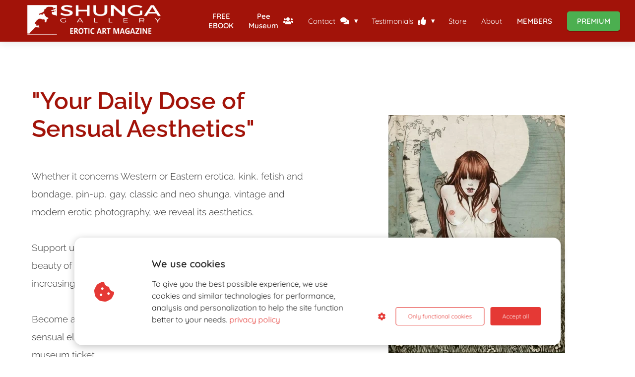

--- FILE ---
content_type: text/html; charset=UTF-8
request_url: https://shungagallery.com/?s=Kinoe+no+komatsu
body_size: 28152
content:

            <!DOCTYPE html>
            <html lang="en" prefix="og: https://ogp.me/ns#">
            <head>

            <meta http-equiv="Content-Type" content="text/html; charset=utf-8" />
            <meta name="viewport" content="width=device-width, initial-scale=1">
            <meta property="og:locale" content="en_EN"><link rel="preload" fetchpriority="high" as="image" href="https://media-01.imu.nl/storage/shungagallery.com/2557/erotic-art-magazine-4.png" imagesrcset="https://media-01.imu.nl/storage/610/2557/responsive/7917462/online-erotic-art-magazine-1-1_292_65.png 292w, https://media-01.imu.nl/storage/shungagallery.com/2557/erotic-art-magazine-4.png 350w"><link rel="preload" fetchpriority="high" as="image" href="https://media-01.imu.nl/storage/610/2236/responsive/11570633/intimacy-and-the-machine-gamergirl-bathwater-or-is-hentai-art-via-various-artists-2560x1100_514_221.jpg" imagesrcset="https://media-01.imu.nl/storage/610/2236/responsive/9920841/art-by-martine-johanna-356x480_297_400.jpg 297w, https://media-01.imu.nl/storage/610/2236/responsive/9920841/art-by-martine-johanna-356x480_249_336.jpg 249w, https://media-01.imu.nl/storage/610/2236/responsive/9920841/art-by-martine-johanna-356x480_208_280.jpg 208w, https://media-01.imu.nl/storage/610/2236/responsive/9920841/art-by-martine-johanna-356x480_174_235.jpg 174w, https://media-01.imu.nl/storage/610/2236/responsive/9920841/art-by-martine-johanna-356x480_145_196.jpg 145w, https://media-01.imu.nl/storage/610/2236/responsive/9920841/art-by-martine-johanna-356x480_122_164.jpg 122w, https://media-01.imu.nl/storage/610/2236/responsive/9920841/art-by-martine-johanna-356x480_102_138.jpg 102w, https://media-01.imu.nl/storage/shungagallery.com/2236/art-by-martine-johanna-356x480.jpg 356w"><link rel="preload" fetchpriority="high" as="image" href="https://media-01.imu.nl/storage/610/2236/responsive/11567419/devilman-and-devil-lady-b-go-nagai-2558x1100_513_221.jpg" imagesrcset="https://media-01.imu.nl/storage/610/2236/responsive/11570633/intimacy-and-the-machine-gamergirl-bathwater-or-is-hentai-art-via-various-artists-2560x1100_514_221.jpg 514w"><link rel="preconnect" href="https://cdnjs.cloudflare.com"><link rel="preconnect" href="https://app.phoenixsite.nl"><link rel="preconnect" href="https://media-01.imu.nl"><link rel="icon" href="https://media-01.imu.nl/storage/shungagallery.com/2557/shunga-gallery-logo-red-32x32-2.jpg" type="image/x-icon" />

            <!-- CSS to prevent Flash of content -->
            <style>
                body, html { 
                    max-width: 100%;
                    display: none;
                    font-family: "Roboto";
                }

                #wrapper {
                    min-height: 100%;
                }

                .pricing-stars p {
                    font-family: FontAwesome;
                }

                .editing-mode-message {
                    display: none !important;
                }
            </style>
                <style>
                    .progress-icon-holder {
                        display: none !important;
                    }
                </style>
               <script>window.phx_track = window.phx_track || function() { (window.phx_track.q = window.phx_track.q || []).push(arguments) }</script><script defer>window.CookieConsent=new function(e){const t="cookie-warning-modal--popup";let n=JSON.parse(localStorage.getItem("cookieConsent")||"null");const c=!!n;function o(e=c){const t={c_consent_given:e};Object.entries(n).forEach((([e,n])=>{t[`c_consent_${e}`]=n})),"undefined"!=typeof phx_track&&phx_track("cookie_consent","","",t)}n={functional:!0,statistical:!1,marketing:!1,...n},o();const i=window.cookie_consent_compatibility_mode_enabled||!1;let s=null,a=null,l=null,d=null,u=null,r=null,k=null,h=null,g=null,m=null;const p=()=>{function t(e){h.checked=g.checked&&m.checked}s=e.getElementById("show-custom-settings"),a=e.getElementById("cookie"),l=e.getElementById("settings"),d=e.body,u=e.getElementById("accept-functional"),r=e.getElementById("accept-all"),k=e.getElementById("save-custom-settings"),h=e.getElementById("input-cookie-consent-all"),g=e.getElementById("input-cookie-consent-statistical"),m=e.getElementById("input-cookie-consent-marketing"),u.addEventListener("click",(function(){v(!1,!1),f(d,a)})),r.addEventListener("click",(function(){v(!0,!0),f(d,a)})),k.addEventListener("click",(function(){v(!!g.checked,!!m.checked),f(d,a),f(d,l)})),s.addEventListener("click",(function(){a.classList.remove("show"),setTimeout((function(){l.classList.add("show")}),100)})),h.addEventListener("change",(function(e){g.checked=e.target.checked,m.checked=e.target.checked})),g.addEventListener("change",t),m.addEventListener("change",t),c||setTimeout((()=>{L()}),1e3)};function f(e,n){n.classList.contains(t)&&e.classList.remove("active-popup"),n.classList.remove("show")}function v(t,c){n.statistical=t,n.marketing=c,localStorage.setItem("cookieConsent",JSON.stringify(n)),i?location.reload():_script_loader.loadScriptSrc(),e.dispatchEvent(new CustomEvent("cookie-consent-changed",{detail:{givenConsentItems:n}})),o(!0)}"complete"===e.readyState||"loaded"===e.readyState?p():e.addEventListener("DOMContentLoaded",p);const E=function(){g.checked=n.statistical,m.checked=n.marketing,h.checked=n.statistical&&n.marketing},L=function(){E(),a.classList.add("show"),a.classList.contains(t)&&d.classList.add("active-popup")};this.openCookieConsentPopup=function(){E(),l.classList.add("show"),d.classList.add("active-popup")},this.hasConsent=function(e){return n[e]||!1},this.getGivenConsentItems=function(){return n},this.hasGivenPreference=function(){return c}}(document);</script><script>window.pages_url = "https://app.phoenixsite.nl/";</script><script async src="[data-uri]" data-type="statistical"></script><script async src="[data-uri]" data-type="marketing"></script><!-- Google Tag Manager -->
<script data-type="functional" lazy-script="[data-uri]"></script>
<!-- End Google Tag Manager -->
<!-- Reddit Pixel -->
<script data-type="marketing" lazy-script="[data-uri]"></script>
<!-- DO NOT MODIFY UNLESS TO REPLACE A USER IDENTIFIER -->
<!-- End Reddit Pixel -->
<html>
  <head>
    <title>Shunga Gallery | Erotic Art</title>
    <script type="application/ld+json" data-type="functional" lazy-script="[data-uri]"></script>
  </head>
  <body>
  </body>
</html>
<title>ShungaGallery.com - Your Gateway to Erotic Art</title><meta name="description" content="Unlock the Secrets of Erotic Art at ShungaGallery.com | Immerse yourself in the captivating world of sensual creativity, exploring the rich history and cultural significance of erotic art. Discover the hidden stories behind these alluring masterpieces at ShungaGallery.com today."/><meta name="keywords" content=""/><meta name="robots" content="index, follow"/><link rel="dns-prefetch" href="//cdn.phoenixsite.nl" /><link><link rel="dns-prefetch" href="//app.phoenixsite.nl" /><link><link rel="canonical" href="https://shungagallery.com/"><meta property="og:type" content="website"/><meta property="og:title" content="ShungaGallery | Erotic Art Magazine"/><meta name="twitter:card" content="summary" /><meta property="twitter:title" content="ShungaGallery | Erotic Art Magazine"/><meta property="og:description" content="Shunga Gallery offers unique and high quality content for people who have a passion for sensual art."/><meta property="twitter:description" content="Shunga gallery |  Enjoy the aesthetics of sensual art without restraint"/><meta property="og:url" content="https://shungagallery.com"/><meta property="twitter:image" content="https://media-01.imu.nl/wp-content/uploads?url=shungagallery.com/shunga-gallery-Logo-B-Email-1200x630.png?v=1556223612359"/><meta property="og:image" content="https://media-01.imu.nl/wp-content/uploads?url=shungagallery.com/shunga-gallery-Logo-B-Email-1200x630.png?v=1556223612359"/><!-- Client scripts !-->
<script>var base_pages_api_url = "https://app.phoenixsite.nl/";</script>
<script>
  let url_string = window.location.href;
  let url = new URL(url_string);
  let order_value = url.searchParams.get("order_value");
  let order_name = url.searchParams.get("product_name");
  let order_sku = url.searchParams.get("sku");
  let order_number = url.searchParams.get("nr");
  let order_quantity = url.searchParams.get("quantity");

  if(!!order_value && !!order_name && !!order_sku && !!order_number && !!order_quantity) {
    window.dataLayer = window.dataLayer || [];
    dataLayer.push({
      "event": "purchase",
      "transactionId": order_number,
      "transactionTotal": order_value,
      "transactionProducts": [{
        "sku": order_sku,
        "name": order_name,
        "price": order_value,
        "quantity":order_quantity
      }] });
  }
</script>
<script defer src="https://cdnjs.cloudflare.com/ajax/libs/jquery/3.6.0/jquery.min.js"></script>
<script defer src="https://cdn.phoenixsite.nl/pageomatic/assets/js/client/parameter-vars.js?v=20251216193724"></script>
<script defer src="https://cdn.phoenixsite.nl/pageomatic/assets/js/client/img-popup-box.js?v=20251216193724"></script>
<script defer src="https://cdn.phoenixsite.nl/pageomatic/assets/js/client/video-popup-box.js?v=20251216193724"></script>
<script defer src="https://cdn.phoenixsite.nl/pageomatic/assets/js/client/portfolio-popup-box.js?v=20251216193724"></script>
<script defer src="https://cdn.phoenixsite.nl/pageomatic/assets/js/client/menu-scroll.js?v=20251216193724"></script>
<script defer src="https://cdn.phoenixsite.nl/pageomatic/assets/js/client/anchor-scroll-script.js?x=2&v=20251216193724"></script>
<script defer src="https://cdn.phoenixsite.nl/pageomatic/assets/js/client/box-slider-script.js?v=20251216193724"></script>
<script defer src="https://cdn.phoenixsite.nl/pageomatic/assets/js/client/common-scripts-ps.js?v=20251216193724"></script>
<script defer src="https://cdn.phoenixsite.nl/pageomatic/assets/js/client/two-step-optin-trigger.js?v=20251216193724"></script>
<script defer type='text/javascript' src="https://cdn.phoenixsite.nl/pageomatic/assets/js/client/phx-admin-menu.js?v=20251216193724"></script>
<script defer type='text/javascript' src="https://cdn.phoenixsite.nl/pageomatic/assets/js/client/fake-scroll.js"></script>
    <script defer type='text/javascript' src="https://cdn.phoenixsite.nl/pageomatic/assets/js/client/reading-progressbar.js"></script>
  <script defer src="https://app.phoenixsite.nl/js/popups.js?v=20251216193724"></script>
  <script defer src="https://cdn.phoenixsite.nl/pageomatic/assets/js/client/animation-script.js?v=20251216193724"></script>
  <script defer src="https://cdn.phoenixsite.nl/pageomatic/assets/js/client/social-counter.js?v=20251216193724"></script>
  <script defer src="https://cdn.phoenixsite.nl/pageomatic/assets/js/client/news-unit-new.js?v=20251216193724"></script>
    <script async
            defer
            src="https://sc.imu.nl/js/phx-analytics.js?v=20251216193724"
            data-w-id="919"
            data-p-t="homepage"
    ></script>
<!-- Critical CSS --><style>.flat-theme h4{margin:0}body .flat-theme{font-family:Raleway,sans-serif!important}body .flat-theme .row-bg-gray{color:#505050}body .flat-theme.two-step-optin-wrapper .two-step-popup{border-radius:15px;text-align:center}.full-row.flat-theme .usp-theme6 .usp-title.font-size-standard{font-size:2em!important}.full-row.flat-theme .usp-item{background:#fff!important;border-radius:3px;line-height:1.6;margin:20px;min-height:50px;padding:20px;text-align:center}.full-row.flat-theme .usp-item .usp-title{font-size:22px;font-weight:600;margin:0;padding:0}.full-row.flat-theme .usp-item .usp-desc{font-size:18px;font-weight:300;line-height:2;margin-top:20px;z-index:150}.full-row.flat-theme .usp-item.usp-theme6{background:0 0!important;border-radius:0;-webkit-box-shadow:none;box-shadow:none;padding:0}.full-row.flat-theme .usp-item.usp-theme6 .usp-title{font-size:36px;font-weight:600}.full-row.flat-theme .usp-item.usp-theme6 .usp-desc{color:inherit;font-size:18px;margin-top:10px}.full-row.flat-theme .news-unit .post-block{float:left;margin-bottom:20px;padding-left:15px;padding-right:15px;width:33.33333333%}.full-row.flat-theme .news-unit .post-block .post-block-inner{background:#fff!important;border-radius:3px;color:inherit!important;min-height:226px;position:relative}.full-row.flat-theme .news-unit .post-block .post-respect{position:absolute;right:0;top:0}.full-row.flat-theme .news-unit .post-block .post-respect .post-respect-box{color:#fff;float:left;font-size:14px;padding:8px}.full-row.flat-theme .news-unit .post-block .post-respect .post-respect-box .fa{font-size:14px;margin-right:5px}.full-row.flat-theme .news-unit .post-block .post-respect .post-shares{background:#ef5350;border-radius:0 0 0 3px}.full-row.flat-theme .news-unit .post-block .post-respect .post-comments{background:#5c6bc0;border-radius:0 3px 0 0}.full-row.flat-theme .news-unit .post-block .post-img{max-height:144px;overflow:hidden;width:100%}.full-row.flat-theme .news-unit .post-block .post-title{background:0 0!important;color:#333;font-size:14px;font-weight:300;height:79px;line-height:1.4;overflow:hidden;padding:20px}.full-row.flat-theme .news-unit .post-block .post-details{bottom:5px;color:#c3c3c3;font-size:10px;position:absolute;right:5px}.full-row.flat-theme .news-unit .post-block:first-child{width:66.66666666%}.full-row.flat-theme .news-unit .post-block:first-child .post-title{font-size:27px;line-height:1.4;min-height:172px;padding:40px}.full-row.flat-theme .news-unit .post-block:first-child .post-img{border-radius:3px 3px 0 0;max-height:300px}.full-content-row.flat-theme .full-screen-content .big-content{margin-left:5%}.full-content-row.flat-theme .full-screen-content .big-content .content-unit-title{font-size:48px;font-weight:600;margin-bottom:50px}.full-content-row.flat-theme .full-screen-content .big-content .content-unit-txt{font-size:19px;font-weight:300;line-height:1.9;margin-bottom:40px;z-index:150}.full-content-row.flat-theme .full-screen-content .big-image{margin-left:30px;margin-right:30px;text-align:center}.full-content-row.flat-theme .full-screen-content .big-image img{max-width:100%}.full-content-row.flat-theme .full-screen-content .mirror-box-1,.full-content-row.flat-theme .full-screen-content .mirror-box-2{-webkit-box-flex:1!important;-ms-flex:1!important;flex:1!important}.small-padding-top-bot.flat-theme{padding-bottom:20px;padding-top:20px}strong{font-weight:700}@media (max-width:1023px){.flex-box-2{display:inline-block}}html{margin-top:0!important}#wrapper{padding-bottom:0!important}.read-progress-wrapper{position:fixed;width:100%;background:rgba(255,255,255,.3);z-index:306;top:70px}.read-progress-wrapper.reading-small-top{top:84px}@media (max-width:1024px){.read-progress-wrapper.reading-small-top{top:60px}}.read-progress-wrapper .read-progress-bar{width:100%;height:6px;position:relative;background:0 0}.read-progress-wrapper .read-progress-bar .read-progress{left:0;bottom:0;top:0;width:0%;position:absolute;border-radius:0 2px 2px 0}.read-progress-wrapper .read-progress-bar .read-progress .progress-icon-holder{font-size:20px;position:absolute;right:0;top:-20px;padding-left:2px}*{-webkit-box-sizing:border-box;box-sizing:border-box}:after,:before{-webkit-box-sizing:border-box;box-sizing:border-box}a{text-decoration:none}.full-screen-content .double-btns{display:-webkit-box;display:-ms-flexbox;display:flex}@media (max-width:1275px){.full-screen-content .double-btns{display:block}}@media (max-width:1279px){.full-screen-content .mirror-box-1{-webkit-box-flex:1.8!important;-ms-flex:1.8!important;flex:1.8!important}.full-screen-content .mirror-box-2{-webkit-box-flex:1.2!important;-ms-flex:1.2!important;flex:1.2!important}}@media (max-width:900px){.full-row.flat-theme .news-unit .post-block .post-title{height:auto}.read-progress-wrapper{top:65px}h1{font-size:24px!important}h4{font-size:20px!important}.full-row{padding-top:20px!important;padding-bottom:20px!important;display:block}.full-screen-content{height:auto!important}.full-screen-content .big-content{margin-left:0!important;padding-left:20px;padding-right:20px}.full-screen-content .big-image{margin-left:0!important;margin-right:0!important}}@media (max-width:1169px){.full-row.flat-theme .news-unit .post-block:first-child .post-title{font-size:14px;min-height:80px;padding:20px}.full-row.flat-theme .news-unit .post-block:first-child .post-img{max-height:144px}.full-content-row{height:auto!important;padding-top:30px;padding-bottom:30px}.full-content-row .flex-box{display:block!important;width:100%!important;max-width:100%!important;margin:auto!important;padding-left:30px;padding-right:30px;padding-top:10px;padding-bottom:10px}.news-unit .post-block{width:50%!important;float:left!important;display:block!important}}@media (max-width:900px){.news-unit .post-block{width:100%!important;float:none!important;display:block!important}.odd-even-row{display:block;width:100%}.odd-even-row .row-nest-one,.odd-even-row .row-nest-three,.odd-even-row .row-nest-two{display:block;width:100%}}.header-client-styling .basic-header-styling .header-item-placement{display:-webkit-box;display:-ms-flexbox;display:flex;-webkit-box-align:center;-ms-flex-align:center;align-items:center;width:100%}.header-client-styling .desktop-logo{height:60px;display:-webkit-inline-box;display:-ms-inline-flexbox;display:inline-flex;-webkit-box-align:center;-ms-flex-align:center;align-items:center}.header-client-styling .desktop-logo img{max-height:60px;-o-object-fit:contain;object-fit:contain;-o-object-position:left;object-position:left}.header-client-styling .menu-bar{display:-webkit-box;display:-ms-flexbox;display:flex;-webkit-box-pack:end;-ms-flex-pack:end;justify-content:flex-end;-webkit-box-align:center;-ms-flex-align:center;align-items:center;width:100%}.header-client-styling .bold-menu{font-weight:800!important}.header-client-styling .menu-link-styling{color:unset}.header-client-styling .menu-item{-webkit-touch-callout:none;border-radius:3px;padding:15px;padding-top:20px;padding-bottom:20px;position:relative;font-size:15px;text-align:center;display:-webkit-inline-box;display:-ms-inline-flexbox;display:inline-flex;-webkit-box-pack:center;-ms-flex-pack:center;justify-content:center;-webkit-box-align:center;-ms-flex-align:center;align-items:center}.header-client-styling .menu-item i{font-size:16px;margin-left:10px}.header-client-styling .sub-menu-container{padding:0;position:absolute;top:58px;background:#fff;min-width:250px;display:none;z-index:307;margin-left:10px;margin-right:10px;border-radius:3px;-webkit-filter:drop-shadow(0 5px 10px rgba(0,0,0,.1));filter:drop-shadow(0 5px 10px rgba(0,0,0,.1))}.header-client-styling .sub-menu-container:before{width:0;content:"";border-style:solid;-webkit-transform:rotate(180deg);transform:rotate(180deg);border-width:11px 11px 0;border-color:#fff transparent transparent;position:absolute;top:-10px;left:20px}.header-client-styling .menu-list{position:relative;float:left;display:inline-block;border-radius:3px}.header-client-styling .sub-menu-item{-webkit-touch-callout:none;padding:25px;padding-bottom:20px;padding-top:20px;display:block;text-align:left;color:#000;position:relative}.header-client-styling .sub-menu-triangle{padding-right:30px}.header-client-styling .sub-menu-triangle:before{width:0;height:0;content:"▾";position:absolute;top:20px;margin:auto;right:20px}.header-client-styling .preview-header-item{display:-webkit-box;display:-ms-flexbox;display:flex;-webkit-box-align:center;-ms-flex-align:center;align-items:center;z-index:4000;position:relative;background:#fff;-webkit-box-shadow:0 0 15px rgba(0,0,0,.2);box-shadow:0 0 15px rgba(0,0,0,.2)}.header-client-styling .small-size-header{height:84px!important}.header-client-styling .small-size-header .desktop-logo{height:60px;display:-webkit-inline-box;display:-ms-inline-flexbox;display:inline-flex;-webkit-box-align:center;-ms-flex-align:center;align-items:center}.header-client-styling .small-size-header .desktop-logo img{max-height:60px;-o-object-fit:contain;object-fit:contain;-o-object-position:left;object-position:left}.header-client-styling .cta-header-button{-webkit-box-shadow:rgba(0,0,0,.2) 0 2px 1px;box-shadow:rgba(0,0,0,.2) 0 2px 1px;padding:10px 20px;border-radius:5px;background:#ff9b00;font-weight:500;position:relative;text-decoration:none;display:inline-block}.header-client-styling .normal-width-header{max-width:1170px;margin:auto}.header-client-styling .fixed{position:fixed;width:100%;z-index:305}.header-client-styling .background-effect{padding-top:13px;padding-bottom:13px;margin-top:7px;margin-bottom:7px}.header-client-styling .background-effect.sub-menu-triangle{padding-right:30px}.header-client-styling .background-effect.sub-menu-triangle:before{width:0;height:0;content:"▾";position:absolute;top:12px;margin:auto;right:20px}@media (min-width:1024px){.header-client-styling .mobile-header{display:none}.header-client-styling .basic-header-styling{display:block;position:relative;z-index:305}}@media (max-width:1024px){.header-client-styling .mobile-header{display:block;width:100%;height:64px;position:relative;z-index:305}.header-client-styling .basic-header-styling{display:none}}.header-client-styling .mobile-header-bar{display:-webkit-box;display:-ms-flexbox;display:flex;width:100%;-webkit-box-align:center;-ms-flex-align:center;align-items:center;padding:10px 24px;-webkit-box-shadow:0 0 10px rgba(0,0,0,.2);box-shadow:0 0 10px rgba(0,0,0,.2);position:fixed;z-index:20}.header-client-styling .mobile-header-menu-bar{display:-webkit-box;display:-ms-flexbox;display:flex;-webkit-box-pack:end;-ms-flex-pack:end;justify-content:flex-end;-webkit-box-align:center;-ms-flex-align:center;align-items:center;width:100%}.header-client-styling .mobile-menu-item-container{display:none}.header-client-styling .mobile-menu-item-container .mobile-bottom-flex{display:-webkit-box;display:-ms-flexbox;display:flex;-webkit-box-align:center;-ms-flex-align:center;align-items:center;-webkit-box-pack:justify;-ms-flex-pack:justify;justify-content:space-between;border-top:1px solid rgba(0,0,0,.1)}.header-client-styling .mobile-menu-item-container .mobile-cta-button{margin-left:10px;display:inline-block}@media (max-width:970px){.header-client-styling .mobile-menu-item-container .mobile-cta-button .cta-header-button{font-size:12px}}.header-client-styling .burger-menu-icon{-webkit-touch-callout:none;padding:5px;width:44px;border-radius:3px}.header-client-styling .burger-menu-icon i{font-size:30px!important;position:relative;left:4px}.header-client-styling .mobile-logo img{height:40px;-o-object-fit:contain;object-fit:contain;-o-object-position:left;object-position:left}@media (max-width:500px){.header-client-styling .mobile-logo img{max-width:250px;height:auto;max-height:40px}}.header-client-styling .top-mobile-template{top:0}.header-client-styling .top-mobile-template .mobile-menu-item-container{-webkit-box-shadow:0 0 10px rgba(0,0,0,.2);box-shadow:0 0 10px rgba(0,0,0,.2);max-width:100%;margin:auto;border-radius:0;border-top:2px solid rgba(0,0,0,.2);position:fixed;width:100%;z-index:-1;top:57px;overflow-y:scroll}@media (max-height:600px){.header-client-styling .top-mobile-template .mobile-menu-item-container{bottom:0}}.header-client-styling .top-mobile-template .mobile-menu-item-container .mobile-menu-nav-item{-webkit-touch-callout:none;font-size:15px;padding:18px;padding-left:30px;border-top:1px solid rgba(0,0,0,.1);font-weight:300}.header-client-styling .top-mobile-template .mobile-menu-item-container .mobile-menu-nav-item .mobile-submenu-nav-item{font-size:13px;padding:10px 10px 10px 40px;margin-top:10px}.header-client-styling .mobile-sub-menu-wrapper{display:none}.header-client-styling .mobile-menu-nav-item i{margin-left:10px;font-size:14px}.header-client-styling .mobile-menu-nav-item.has-sub-menu{padding:0!important}.header-client-styling .mobile-menu-nav-item.has-sub-menu .mobile-sub-menu-wrapper:last-child{padding-bottom:20px}.header-client-styling .mobile-menu-nav-item.has-sub-menu .top-level-name{padding:18px 18px 18px 30px}.header-client-styling .mobile-menu-nav-item.has-sub-menu .top-level-name:after{content:"▾";font-weight:600;font-weight:900;margin-left:10px}#wrapper .preview-header-item{margin:0;height:auto;font-family:Quicksand;z-index:4}body,html{width:100%;font-size:16px;color:#222;margin:0;padding:0;background:#fff;display:block!important;position:relative}body h1,html h1{margin-top:0!important}body h1,html h1{margin:0;padding:0}@media (max-width:980px){.only-desktop-devices{display:none!important}}.usp-desc{position:relative}.mirror-box-2 img{max-width:100%}.mirror-box-on .mirror-box-1{-webkit-box-ordinal-group:2;-ms-flex-order:1;order:1}.mirror-box-on .mirror-box-2{-webkit-box-ordinal-group:3;-ms-flex-order:2;order:2}.flex-parent-center{display:-webkit-box;display:-ms-flexbox;display:flex;-webkit-box-align:center;-ms-flex-align:center;align-items:center;-webkit-box-pack:center;-ms-flex-pack:center;justify-content:center}@media (max-width:1023px){.flex-parent-center{display:block;-webkit-box-align:initial;-ms-flex-align:initial;align-items:initial;-webkit-box-pack:initial;-ms-flex-pack:initial;justify-content:initial;text-align:center}}@media (max-width:900px){.flex-parent-center{display:inherit;-webkit-box-align:initial;-ms-flex-align:initial;align-items:initial;-webkit-box-pack:initial;-ms-flex-pack:initial;justify-content:initial}}.flex-box{-webkit-box-flex:1;-ms-flex:1;flex:1}@media (max-width:1023px){.flex-box{-webkit-box-flex:0;-ms-flex:none;flex:none;width:48%;max-width:48%;display:inline-block;margin-top:0;margin-bottom:0}}@media (max-width:900px){.flex-box{-webkit-box-flex:0;-ms-flex:none;flex:none;width:auto;max-width:100%;padding:5px;display:block}}.flex-box-2{-webkit-box-flex:2;-ms-flex:2;flex:2}a{color:#337ab7}img{border:0}p{padding:0;margin:0}.align-center{text-align:center}iframe{max-width:100%!important}.full-row{max-width:100%;clear:both;padding-top:60px;padding-bottom:60px;position:relative;z-index:3}.full-content-row{width:100%;clear:both;position:relative}@media (max-width:1590px){.full-content-row{height:auto;min-height:100vh;padding-top:30px;padding-bottom:30px}.full-content-row .big-image{-webkit-box-flex:1!important;-ms-flex:1!important;flex:1!important}}.full-content-row .full-screen-content{min-height:100vh;max-width:1920px;margin:auto}.full-content-row .full-screen-content img{height:auto!important}.full-content-row .full-screen-content .big-content .content-unit-txt{position:relative}.row-bg-gray{background-color:#f5f5f5}.align-center{text-align:center!important}.news-unit .comment-js-count{display:inline}.news-unit .news-units-holder .post-block .post-respect{z-index:10}.two-step-optin-wrapper{display:none;position:fixed;top:0;right:0;left:0;bottom:0;background:rgba(51,51,51,.7);z-index:9999}.two-step-optin-wrapper .two-step-popup{position:absolute;max-width:550px;padding:0;background:#fff;-webkit-box-shadow:0 4px 18px 5px rgba(51,51,51,.9);box-shadow:0 4px 18px 5px rgba(51,51,51,.9);top:12%;left:0;right:0;margin:auto;width:100%}@media (max-width:940px){.two-step-optin-wrapper .two-step-popup{top:15px;max-width:95%}}.odd-even-row{position:relative}.post-shares{display:none!important}.font-size-large:not(.general-btn):not(.ghost-btn) .size-large{font-size:1.3em!important}.fa,.fas{-moz-osx-font-smoothing:grayscale;-webkit-font-smoothing:antialiased;display:inline-block;font-style:normal;font-variant:normal;text-rendering:auto;line-height:1}.fa-bars:before{content:"\f0c9"}.fa-caret-down:before{content:"\f0d7"}.fa-caret-up:before{content:"\f0d8"}.fa-check:before{content:"\f00c"}.fa-comments:before{content:"\f086"}.fa-cookie-bite:before{content:"\f564"}.fa-heart:before{content:"\f004"}.fa-newspaper:before{content:"\f1ea"}.fa-palette:before{content:"\f53f"}.fa-pen:before{content:"\f304"}.fa-sliders-h:before{content:"\f1de"}.fa-th-large:before{content:"\f009"}.fa-thumbs-up:before{content:"\f164"}.fa-users:before{content:"\f0c0"}.fa,.fas{font-family:"Font Awesome 5 Free"}.fa,.fas{font-weight:900}.reading-progress-bar-bg{background:#ff9800!important;color:#ff9800!important}.primary-c-bg{background:#a21309!important;color:#fff}.primary-c-txt{color:#a21309}.content-color-primary{color:#a21309!important}</style><link rel="preload" href="https://cdn.phoenixsite.nl/pageomatic/assets/css/releases/flat-theme-general.css?v=20251216193724" as="style" onload="this.onload=null;this.rel='stylesheet'"><link rel="preload" href="https://cdn.phoenixsite.nl/pageomatic/assets/css/pages-phoenix-footers.css?v=20251216193724" as="style" onload="this.onload=null;this.rel='stylesheet'"><link rel="preload" href="https://cdn.phoenixsite.nl/pageomatic/assets/css/master-style.css?v=20251216193724" as="style" onload="this.onload=null;this.rel='stylesheet'"><link rel="preload" href="https://cdn.phoenixsite.nl/pageomatic/assets/css/releases/phx-admin-menu.css?v=20251216193724" as="style" onload="this.onload=null;this.rel='stylesheet'"><link rel="preload" href="https://app.phoenixsite.nl/api/v1.0/assets/custom.css?domain=shungagallery.com&website_design_id=1256&v=20251216193724-1644683152" as="style" onload="this.onload=null;this.rel='stylesheet'"><link rel="preload" href="https://cdnjs.cloudflare.com/ajax/libs/font-awesome/5.15.4/css/all.min.css" as="style" onload="this.onload=null;this.rel='stylesheet'"><link rel="preload" href="https://cdn.phoenixsite.nl/pageomatic/assets/css/font-styles/poppins.css" as="style" onload="this.onload=null;this.rel='stylesheet'"><link rel="preload" href="https://cdn.phoenixsite.nl/pageomatic/assets/css/font-styles/didact-gothic.css" as="style" onload="this.onload=null;this.rel='stylesheet'"><link rel="preload" href="https://cdn.phoenixsite.nl/pageomatic/assets/css/font-styles/quicksand.css" as="style" onload="this.onload=null;this.rel='stylesheet'"><link rel="preload" href="https://cdn.phoenixsite.nl/pageomatic/assets/css/font-styles/raleway.css" as="style" onload="this.onload=null;this.rel='stylesheet'"><link rel="preload" href="https://cdn.phoenixsite.nl/pageomatic/assets/css/font-styles/montserrat.css" as="style" onload="this.onload=null;this.rel='stylesheet'"><link rel="preload" href="https://cdn.phoenixsite.nl/pageomatic/assets/css/font-styles/open-sans.css" as="style" onload="this.onload=null;this.rel='stylesheet'"><link rel="preload" href="https://cdn.phoenixsite.nl/pageomatic/assets/css/font-styles/roboto.css" as="style" onload="this.onload=null;this.rel='stylesheet'"><noscript><link rel="stylesheet" href="https://cdn.phoenixsite.nl/pageomatic/assets/css/releases/flat-theme-general.css?v=20251216193724"><link rel="stylesheet" href="https://cdn.phoenixsite.nl/pageomatic/assets/css/pages-phoenix-footers.css?v=20251216193724"><link rel="stylesheet" href="https://cdn.phoenixsite.nl/pageomatic/assets/css/master-style.css?v=20251216193724"><link rel="stylesheet" href="https://cdn.phoenixsite.nl/pageomatic/assets/css/releases/phx-admin-menu.css?v=20251216193724"><link rel="stylesheet" href="https://app.phoenixsite.nl/api/v1.0/assets/custom.css?domain=shungagallery.com&website_design_id=1256&v=20251216193724-1644683152"><link rel="stylesheet" href="https://cdnjs.cloudflare.com/ajax/libs/font-awesome/5.15.4/css/all.min.css"><link rel="stylesheet" href="https://cdn.phoenixsite.nl/pageomatic/assets/css/font-styles/poppins.css"><link rel="stylesheet" href="https://cdn.phoenixsite.nl/pageomatic/assets/css/font-styles/didact-gothic.css"><link rel="stylesheet" href="https://cdn.phoenixsite.nl/pageomatic/assets/css/font-styles/quicksand.css"><link rel="stylesheet" href="https://cdn.phoenixsite.nl/pageomatic/assets/css/font-styles/raleway.css"><link rel="stylesheet" href="https://cdn.phoenixsite.nl/pageomatic/assets/css/font-styles/montserrat.css"><link rel="stylesheet" href="https://cdn.phoenixsite.nl/pageomatic/assets/css/font-styles/open-sans.css"><link rel="stylesheet" href="https://cdn.phoenixsite.nl/pageomatic/assets/css/font-styles/roboto.css"></noscript><script> window.phxsite = {"app_domain":"https:\/\/app.phoenixsite.nl","pages_version":2.1}; </script> </head><body><div id="wrapper">
            <script type="application/ld+json">
                {
                    "@context": "https://schema.org",
                    "@type": "Organization",

                    "@id": " https://shungagallery.com ",
                    "name" : " Shunga Gallery ",
                    "url": " https://shungagallery.com ",
                    "email": " info@shungagallery.com ",
                    "telephone": "  ",
                    "address": {
                        "@type": "PostalAddress",
                        "streetAddress": " Weeshuisstraat 7 B ",
                        "addressLocality": " Coevorden ",
                        "postalCode": " 7741 GP ",
                        "addressCountry": "NL"
                    },
                    "logo": "https://media-01.imu.nl/storage/shungagallery.com/2557/erotic-art-magazine-4.png", "sameAs" :
                    [
                        "https://www.facebook.com/Shunga-Gallery-101186901879993", "https://twitter.com/shungagallery?lang=nl", "https://www.linkedin.com/in/marijn-kruijff-774945106/", "https://nl.pinterest.com/shungagallery/pins/", "https://www.tumblr.com/blog/shungagallerycom"
                    ]
                }
            </script><div id="fb-root"></div><div class="read-progress-wrapper reading-small-top">
                    <div class="progress-start-point"></div>
                    <div class="read-progress-bar">
                        <div class="read-progress reading-progress-bar-bg">
                            <div class="progress-icon-holder">
                                <i class="fa  "></i>
                            </div>
                        </div>
                    </div>
                    <div class="progress-end-point"></div>
                </div><script>window.pages_url = "https://app.phoenixsite.nl/";</script><div>
    <div class="header-client-styling">
    <div class="basic-header-styling small-size-header">
        <div class="desktop-header fixed">
            <div style="background-color: #a21309; color: #ffffff" class="preview-header-item small-size-header">
                <div class="header-item-placement normal-width-header">
                    <a href="https://shungagallery.com/" class="logo-link">
                        <div class="desktop-logo">
                            <img src="https://media-01.imu.nl/storage/shungagallery.com/2557/erotic-art-magazine-4.png" alt="erotic art magazine 4" title="Shunga Gallery is a digital magazine for both modern and classical erotic art inspired by  traditional Japanese Shunga." srcset="https://media-01.imu.nl/storage/610/2557/responsive/7917462/online-erotic-art-magazine-1-1_292_65.png 292w, https://media-01.imu.nl/storage/shungagallery.com/2557/erotic-art-magazine-4.png 350w" width="350" height="78">
                        </div>
                    </a>
                    <div class="menu-bar">
                                                    <div class="menu-list menu-margin" style="color: #ffffff">
                                                                <a href="https://shungagallery.com/welcomegift/" class="menu-link-styling" target=&quot;_blank&quot;>
                                    <div class="menu-item menu-item-background  bold-menu  background-effect">
                                        FREE EBOOK 
                                    </div>
                                </a>
                                                                                            </div>
                                                    <div class="menu-list menu-margin" style="color: #ffffff">
                                                                <a href="https://shungagallery.com/pee-art-museum-welcome" class="menu-link-styling" target=&quot;_blank&quot;>
                                    <div class="menu-item menu-item-background  bold-menu  background-effect">
                                        Pee Museum <i class="fa fa-users"></i>
                                    </div>
                                </a>
                                                                                            </div>
                                                    <div class="menu-list menu-margin" style="color: #ffffff">
                                                                                                    <div class="menu-link-styling">
                                        <div class="menu-item menu-item-background    sub-menu-triangle background-effect">
                                            Contact <i class="fa fa-comments"></i>
                                        </div>
                                    </div>
                                    <div class="sub-menu-container">
                                                                                    <a href="https://shungagallery.com/guest-writer/" target=&quot;_blank&quot;>
                                                <div class="sub-menu-item menu-item-background">
                                                    <div>
                                                        Become a SG writer
                                                    </div>
                                                </div>
                                            </a>
                                                                                    <a href="https://shungagallery.com/contactus/" target=&quot;_blank&quot;>
                                                <div class="sub-menu-item menu-item-background">
                                                    <div>
                                                        ContactUs
                                                    </div>
                                                </div>
                                            </a>
                                                                                    <a href="https://shungagallery.com/faq/" >
                                                <div class="sub-menu-item menu-item-background">
                                                    <div>
                                                        FAQ
                                                    </div>
                                                </div>
                                            </a>
                                                                            </div>
                                                            </div>
                                                    <div class="menu-list menu-margin" style="color: #ffffff">
                                                                                                    <div class="menu-link-styling">
                                        <div class="menu-item menu-item-background    sub-menu-triangle background-effect">
                                            Testimonials <i class="fa fa-thumbs-up"></i>
                                        </div>
                                    </div>
                                    <div class="sub-menu-container">
                                                                                    <a href="https://shungagallery.com/premium-testimonials/" target=&quot;_blank&quot;>
                                                <div class="sub-menu-item menu-item-background">
                                                    <div>
                                                        PREMIUM
                                                    </div>
                                                </div>
                                            </a>
                                                                                    <a href="https://shungagallery.com/testimonials/" target=&quot;_blank&quot;>
                                                <div class="sub-menu-item menu-item-background">
                                                    <div>
                                                        Shunga Gallery
                                                    </div>
                                                </div>
                                            </a>
                                                                            </div>
                                                            </div>
                                                    <div class="menu-list menu-margin" style="color: #ffffff">
                                                                <a href="https://shungagallery.com/e-books/" class="menu-link-styling" target=&quot;_blank&quot;>
                                    <div class="menu-item menu-item-background    background-effect">
                                        Store 
                                    </div>
                                </a>
                                                                                            </div>
                                                    <div class="menu-list menu-margin" style="color: #ffffff">
                                                                <a href="https://www.shungagallery.com/aboutshungagallery" class="menu-link-styling" target=&quot;_blank&quot;>
                                    <div class="menu-item menu-item-background    background-effect">
                                        About 
                                    </div>
                                </a>
                                                                                            </div>
                                                    <div class="menu-list menu-margin" style="color: #ffffff">
                                                                <a href="https://premium.shungagallery.com/" class="menu-link-styling" target=&quot;_blank&quot;>
                                    <div class="menu-item menu-item-background  bold-menu  background-effect">
                                        MEMBERS 
                                    </div>
                                </a>
                                                                                            </div>
                                                                                                    <div class="menu-list">
                                <a href="https://shungagallery.com/premium/" >
                                    <div class="menu-item" style="color: #ffffff;">
                                        <div class="cta-header-button bold-menu" style="color: #ffffff; background-color: #4CAF50">
                                            PREMIUM 
                                        </div>
                                    </div>
                                </a>
                            </div>
                                            </div>
                </div>
            </div>
        </div>
    </div>
    <div class="mobile-header top-mobile-template">
        <div style="background-color: #a21309; color: #ffffff" class="mobile-header-bar">
            <a href="https://shungagallery.com/">
                <div class="mobile-logo">
                   <img src="https://media-01.imu.nl/storage/shungagallery.com/2557/erotic-art-magazine-4.png" alt="erotic art magazine 4" title="Shunga Gallery is a digital magazine for both modern and classical erotic art inspired by  traditional Japanese Shunga." srcset="https://media-01.imu.nl/storage/610/2557/responsive/7917462/online-erotic-art-magazine-1-1_292_65.png 292w, https://media-01.imu.nl/storage/shungagallery.com/2557/erotic-art-magazine-4.png 350w" width="350" height="78">
                </div>
            </a>
                <div class="mobile-header-menu-bar">
                <!-- BURGER ICON MUST BE CLICKABLE -->
                <div class="burger-menu-icon">
                    <i class="fa fa-bars"></i>
                </div>
            </div>
        </div>
        <!-- MENU ITEMS CONTAINER -->
        <div class="mobile-menu-item-container" style="background-color: #a21309">
                                                                <a href="https://shungagallery.com/welcomegift/">
                        <div class="mobile-menu-nav-item " style="color: #ffffff">
                            FREE EBOOK 
                        </div>
                    </a>
                                                                                <a href="https://shungagallery.com/pee-art-museum-welcome">
                        <div class="mobile-menu-nav-item " style="color: #ffffff">
                            Pee Museum <i class="fa fa-users"></i>
                        </div>
                    </a>
                                                                <div class="mobile-menu-nav-item has-sub-menu" style="color: #ffffff">
                        <div class="top-level-name ">
                            Contact <i class="fa fa-comments"></i>
                        </div>
                                                                                    <div class="mobile-sub-menu-wrapper">
                                    <a href="https://shungagallery.com/guest-writer/">
                                        <div class="mobile-submenu-nav-item" style="color: #ffffff">
                                            <div>
                                                Become a SG writer
                                            </div>
                                        </div>
                                    </a>
                                </div>
                                                            <div class="mobile-sub-menu-wrapper">
                                    <a href="https://shungagallery.com/contactus/">
                                        <div class="mobile-submenu-nav-item" style="color: #ffffff">
                                            <div>
                                                ContactUs
                                            </div>
                                        </div>
                                    </a>
                                </div>
                                                            <div class="mobile-sub-menu-wrapper">
                                    <a href="https://shungagallery.com/faq/">
                                        <div class="mobile-submenu-nav-item" style="color: #ffffff">
                                            <div>
                                                FAQ
                                            </div>
                                        </div>
                                    </a>
                                </div>
                                                                        </div>
                                                                                <div class="mobile-menu-nav-item has-sub-menu" style="color: #ffffff">
                        <div class="top-level-name ">
                            Testimonials <i class="fa fa-thumbs-up"></i>
                        </div>
                                                                                    <div class="mobile-sub-menu-wrapper">
                                    <a href="https://shungagallery.com/premium-testimonials/">
                                        <div class="mobile-submenu-nav-item" style="color: #ffffff">
                                            <div>
                                                PREMIUM
                                            </div>
                                        </div>
                                    </a>
                                </div>
                                                            <div class="mobile-sub-menu-wrapper">
                                    <a href="https://shungagallery.com/testimonials/">
                                        <div class="mobile-submenu-nav-item" style="color: #ffffff">
                                            <div>
                                                Shunga Gallery
                                            </div>
                                        </div>
                                    </a>
                                </div>
                                                                        </div>
                                                                                                <a href="https://shungagallery.com/e-books/">
                        <div class="mobile-menu-nav-item " style="color: #ffffff">
                            Store 
                        </div>
                    </a>
                                                                                <a href="https://www.shungagallery.com/aboutshungagallery">
                        <div class="mobile-menu-nav-item " style="color: #ffffff">
                            About 
                        </div>
                    </a>
                                                                                <a href="https://premium.shungagallery.com/">
                        <div class="mobile-menu-nav-item " style="color: #ffffff">
                            MEMBERS 
                        </div>
                    </a>
                                        <div class="mobile-bottom-flex">
                                                    <a class="mobile-cta-button" href="https://shungagallery.com/premium/" >
                    <div class="menu-item" style="color: #ffffff;">
                        <div class="cta-header-button bold-menu" style="color: #ffffff; background-color: #4CAF50">
                            PREMIUM 
                        </div>
                    </div>
                    </a>
                            </div>
        </div>
    </div>
</div>
</div><!-- pagespeedStartBodyTag !--><div class="two-step-optin-wrapper flat-theme"><div class="two-step-popup  two-step-close"></div></div><div id="loadbalancer_valid_cache" style="display:none"></div><div class="odd-even-row  all-devices  flat-theme"><div class="row-nest-one" data-rowuuid="81e8e06a-9927-4b02-98aa-2f1c4586b367" id="3" data-element="full-screen-content-big-image"><div class="row-nest-two" id="content_row_96019789"><div class="row-nest-three row-bg-gray     " style="color: #333333; background-color: #FFFFFF; background-image: ; ">
    <div class="full-content-row flat-theme" >
        <div class="full-screen-content flex-parent-center mirror-row-parent mirror-box-on" >
            <div class="mirror-box-1 flex-box big-content">
                
                    
    <h1 class=" align-start font-size-standard content-unit-title primary-c-txt" ><p>"Your Daily Dose of Sensual Aesthetics"</p></h1>

                    <div  class="align-start content-unit-txt"><p>Whether it concerns Western or Eastern erotica, kink, fetish and bondage, pin-up, gay, classic and neo shunga, vintage and modern erotic photography, we reveal its aesthetics.</p><p><br></p><p>Support us and help create even more high-quality stories on the beauty of sensual art. An art form that is often misunderstood and increasingly being banned from social media platforms.</p><p><br></p><p>Become a Premium member now and enjoy an abundance of sensual elegance in peace for just a fraction of the price of a museum ticket.</p></div>
                    <div class="hero-cta double-btns">
                        
                        
                    </div>
                
            </div>
            <div class="mirror-box-2 flex-box flex-box-2 big-image">
                
                    <img class=" free-image maximgsize-840x480" srcset="https://media-01.imu.nl/storage/610/2236/responsive/9920841/art-by-martine-johanna-356x480_297_400.jpg 297w, https://media-01.imu.nl/storage/610/2236/responsive/9920841/art-by-martine-johanna-356x480_249_336.jpg 249w, https://media-01.imu.nl/storage/610/2236/responsive/9920841/art-by-martine-johanna-356x480_208_280.jpg 208w, https://media-01.imu.nl/storage/610/2236/responsive/9920841/art-by-martine-johanna-356x480_174_235.jpg 174w, https://media-01.imu.nl/storage/610/2236/responsive/9920841/art-by-martine-johanna-356x480_145_196.jpg 145w, https://media-01.imu.nl/storage/610/2236/responsive/9920841/art-by-martine-johanna-356x480_122_164.jpg 122w, https://media-01.imu.nl/storage/610/2236/responsive/9920841/art-by-martine-johanna-356x480_102_138.jpg 102w, https://media-01.imu.nl/storage/shungagallery.com/2236/art-by-martine-johanna-356x480.jpg 356w" width="356" height="480"  loading="lazy" src="https://media-01.imu.nl/storage/shungagallery.com/2236/art-by-martine-johanna-356x480.jpg" title="art by martine johanna" alt="art by martine johanna" >
                
            </div>
        </div>
    </div>
</div></div></div></div><div class="odd-even-row  all-devices  flat-theme"><div class="row-nest-one" data-rowuuid="a2fd4709-2ec4-4037-933c-88684066e904" id="4" data-element="pricing-table-theme3"><div class="row-nest-two" id="content_row_96019790"><div class="row-nest-three row-bg-gray     " style="color: #333333; background-color: #FEFEFE; background-image: ; ">
    <div class="full-row flat-theme" >
        <div class="full-row-center">
            
                
    <h2 class=" align-center content-color-primary font-size-standard full-row-title"  id="choose_your_mastery_level">Choose Your Mastery Level</h2>

            
            <div class="flex-parent-no-center alt-pricing-styling">
                
                    <div class="flex-box alt-pricing-border">
                        <div class="pricing-table theme3 secondary-c-bg">
                            <div class="pricing-table-top">
                                
    <h2 class=" align-center font-size-standard pricing-title"  id="apprentice">Apprentice</h2>

                            </div>
                            <div class="pricing-image">
                                
                            </div>
                            <div class="secondary-c-bg-dark1">
                                <div class="pricing-price flex-parent-center">
                                    <div class="flex-box">
                                        <div  class="align-center">€7,10 p/m</div>
                                    </div>
                                </div>
                                <div class="price-sub-txt">
                                    <div  class="align-center"><p>You will be billed 7,10 per month</p></div>
                                </div>
                            </div>
                            <div class="pricing-table-content">
                                <div class="pricing-desc secondary-c-contrast-txt">
                                    <div  class="align-center"><p>You receive:</p><p>Access to all Premium content and future releases</p><p>4 free EBooks published exclusively by Shunga Gallery</p><p><br></p><p><br></p></div>
                                </div>
                                <div class="pricing-cta">
                                    
    <div class="align-button">
        <div class="align-button-inner-wrapper">
            <a target="_blank" title="Buy now" href="https://shungagallery.plugandpay.nl/checkout/membership-apprentice">
                <div class="general-btn general-btn-custom  round-radius font-size-extra-large"  :colorclass style=" font-family: Roboto;background-color: #689F38 !important; color: #ffffff; box-shadow: 0px 2px 0px #497028;" :fontclass :borderstyling :boxshadow :borderradius :fontsize :stickymobile><div class="size-extra-large">
                    Get access now
                    
                </div></div>
            </a>
            
        </div>
    </div>

                                </div>
                            </div>
                        </div>
                    </div>
                
                    <div class="flex-box alt-pricing-border">
                        <div class="pricing-table theme3 secondary-c-bg">
                            <div class="pricing-table-top">
                                
    <h2 class=" align-center font-size-standard pricing-title"  id="craftsman">Craftsman</h2>

                            </div>
                            <div class="pricing-image">
                                
                            </div>
                            <div class="secondary-c-bg-dark1">
                                <div class="pricing-price flex-parent-center">
                                    <div class="flex-box">
                                        <div  class="align-center">€ 5,90 p/m</div>
                                    </div>
                                </div>
                                <div class="price-sub-txt">
                                    <div  class="align-center"><p>You will be billed 17,70 per quarter</p></div>
                                </div>
                            </div>
                            <div class="pricing-table-content">
                                <div class="pricing-desc secondary-c-contrast-txt">
                                    <div  class="align-center">You receive:<p><strong>All of the Apprentice level</strong></p><p>Plus additionally:</p><p>3 free EBooks published exclusively by Shunga Gallery</p><p><br></p><p><br></p></div>
                                </div>
                                <div class="pricing-cta">
                                    
    <div class="align-button">
        <div class="align-button-inner-wrapper">
            <a target="_blank" title="Buy now" href="https://shungagallery.plugandpay.nl/checkout/membership-craftsman">
                <div class="general-btn general-btn-custom  round-radius font-size-extra-large"  :colorclass style=" font-family: Roboto;background-color: #689F38 !important; color: #ffffff; box-shadow: 0px 2px 0px #497028;" :fontclass :borderstyling :boxshadow :borderradius :fontsize :stickymobile><div class="size-extra-large">
                    Get access now
                    
                </div></div>
            </a>
            
        </div>
    </div>

                                </div>
                            </div>
                        </div>
                    </div>
                
                    <div class="flex-box alt-pricing-border">
                        <div class="pricing-table theme3 secondary-c-bg">
                            <div class="pricing-table-top">
                                
    <h2 class=" align-center font-size-standard pricing-title"  id="master">Master</h2>

                            </div>
                            <div class="pricing-image">
                                
                            </div>
                            <div class="secondary-c-bg-dark1">
                                <div class="pricing-price flex-parent-center">
                                    <div class="flex-box">
                                        <div  class="align-center">€ 4,65 p/m</div>
                                    </div>
                                </div>
                                <div class="price-sub-txt">
                                    <div  class="align-center"><p>You will be billed 55,80 per year</p></div>
                                </div>
                            </div>
                            <div class="pricing-table-content">
                                <div class="pricing-desc secondary-c-contrast-txt">
                                    <div  class="align-center"><p>You receive:</p><p><strong>All of the Craftsman level</strong></p><p>Plus additionally:</p><p>All remaining EBooks published by Shunga Gallery</p><p>Access to the Pee Art Museum</p><p>Exclusive future updates</p></div>
                                </div>
                                <div class="pricing-cta">
                                    
    <div class="align-button">
        <div class="align-button-inner-wrapper">
            <a target="_blank" title="Buy now" href="https://shungagallery.plugandpay.nl/checkout/membership-master">
                <div class="general-btn general-btn-custom  round-radius font-size-extra-large"  :colorclass style=" font-family: Roboto;background-color: #689F38 !important; color: #ffffff; box-shadow: 0px 2px 0px #497028;" :fontclass :borderstyling :boxshadow :borderradius :fontsize :stickymobile><div class="size-extra-large">
                    Get access now
                    
                </div></div>
            </a>
            
        </div>
    </div>

                                </div>
                            </div>
                        </div>
                    </div>
                
            </div>
        </div>
    </div>
</div></div></div></div><div class="odd-even-row  all-devices  flat-theme"><div class="row-nest-one" data-rowuuid="5f73f4aa-a30a-4b51-a595-7dc43f583eef" id="8" data-element="full-screen-content-big-image"><div class="row-nest-two" id="content_row_80904885"><div class="row-nest-three row-bg-gray     " style="color: #333333; background-color: #FFFFFF; background-image: ; ">
    <div class="full-content-row flat-theme" >
        <div class="full-screen-content flex-parent-center mirror-row-parent mirror-box-on" >
            <div class="mirror-box-1 flex-box big-content">
                
                    
    <h2 class=" align-start font-size-small content-unit-title primary-c-txt"  style="color:#a21309;font-family:Roboto"><div class="size-small">Unveiling Your Passion:&nbsp;<p>Erotic Aesthetics Redefined
</p></div id=""></h2>

                    <div  class="align-start font-size-large content-unit-txt" style="color:#333333;font-family:Roboto"><div class="size-large"><h2 id="digital_magazine_for_bold_art_lovers">Digital magazine for Bold art lovers</h2><ul class="default-list-style custom-list-icon" id="XbHBcVskVG"><li>Get to know us&nbsp;</li><li>Start by receiving a copy of our EBook on Hokusai's rarest Shunga Series</li></ul><style id="XbHBcVskVG" class="custom-css-code"> ul#XbHBcVskVG li:before { content: "\f00c"!important; color: #000000!important; } </style></div></div>
                    <div class="hero-cta double-btns">
                        
    <div class="align-button">
        <div class="align-button-inner-wrapper">
            <a title="About Shunga Gallery" href="https://www.shungagallery.com/aboutshungagallery">
                <div class="ghost-btn ghost-btn-custom  font-size-standard"    :colorClass  style=" font-family: Roboto;background-color: #FEFEFE !important; color: #000000; border: 2px solid  #FF6703;" :fontClass :borderStyling :boxShadow :borderRadius :fontSize  :stickyMobile>
                    Read more
                </div>
            </a>
            
        </div>
    </div>

                        
    <div class="align-button">
        <div class="align-button-inner-wrapper">
            <a target="_blank" title="Claim your free copy" href="https://shungagallery.com/welcomegift">
                <div class="general-btn general-btn-custom  font-size-standard"    :colorClass  style=" font-family: Roboto;background-color: #24B722 !important; color: #ffffff;" :fontClass :borderStyling :boxShadow :borderRadius :fontSize  :stickyMobile>
                    Claim your free copy >
                    
                </div>
            </a>
            
        </div>
    </div>

                    </div>
                
            </div>
            <div class="mirror-box-2 flex-box flex-box-2 big-image">
                
                    <a href="https://shungagallery.com/welcomegift"><img class=" free-image maximgsize-840x480" srcset="https://media-01.imu.nl/storage/610/2557/responsive/8739831/mock-up-e-book-2-480x480-2_401_401.png 401w, https://media-01.imu.nl/storage/610/2557/responsive/8739831/mock-up-e-book-2-480x480-2_335_335.png 335w, https://media-01.imu.nl/storage/610/2557/responsive/8739831/mock-up-e-book-2-480x480-2_281_281.png 281w, https://media-01.imu.nl/storage/610/2557/responsive/8739831/mock-up-e-book-2-480x480-2_235_235.png 235w, https://media-01.imu.nl/storage/610/2557/responsive/8739831/mock-up-e-book-2-480x480-2_196_196.png 196w, https://media-01.imu.nl/storage/610/2557/responsive/8739831/mock-up-e-book-2-480x480-2_164_164.png 164w, https://media-01.imu.nl/storage/610/2557/responsive/8739831/mock-up-e-book-2-480x480-2_137_137.png 137w, https://media-01.imu.nl/storage/610/2557/responsive/8739831/mock-up-e-book-2-480x480-2_115_115.png 115w, https://media-01.imu.nl/storage/610/2557/responsive/8739831/mock-up-e-book-2-480x480-2_96_96.png 96w, https://media-01.imu.nl/storage/shungagallery.com/2557/mock-up-e-book-2-480x480-2.png 480w" width="480" height="480"  loading="lazy" src="https://media-01.imu.nl/storage/shungagallery.com/2557/mock-up-e-book-2-480x480-2.png"    style="border: 1px solid #fff"></a>
                
            </div>
        </div>
    </div>
</div></div></div></div><div class="odd-even-row  only-desktop-devices  flat-theme"><div class="row-nest-one" data-rowuuid="88ff3fb3-1d24-4479-9cfd-bd3155c4285e" id="10" data-element="full-width-small-basic-usp"><div class="row-nest-two" id="content_row_79875230"><div class="row-nest-three row-bg-gray     " style="color: #333333; background-color: #FEFEFE; background-image: ; ">
    <div class="full-row small-padding-top-bot flat-theme"  style="padding: 0px !important;">
        <div class="flex-parent-center animation-parent" data-animation="count-up">
            
                <div class="flex-box">
                    <div class="usp-item animation-child usp-theme6">
                        
    <h4 class=" align-center content-color-primary font-size-standard usp-title animation-number"  style="font-family:Roboto"><strong>26 years</strong></h4>

                        <div  class="align-center font-size-large usp-desc" style="color:#333333;font-family:Roboto"><div class="size-large"><strong>Experience in  sensual art</strong></div></div>
                    </div>
                </div>
            
                <div class="flex-box">
                    <div class="usp-item animation-child usp-theme6">
                        
    <h4 class=" align-center content-color-primary font-size-standard usp-title animation-number"  style="font-family:Roboto"><strong>4833</strong></h4>

                        <div  class="align-center font-size-large usp-desc" style="color:#333333;font-family:Roboto"><div class="size-large"><p><strong>Members</strong></p></div></div>
                    </div>
                </div>
            
                <div class="flex-box">
                    <div class="usp-item animation-child usp-theme6">
                        
    <h4 class=" align-center content-color-primary font-size-standard usp-title animation-number"  style="font-family:Roboto"><strong>1503</strong></h4>

                        <div  class="align-center font-size-large usp-desc" style="color:#333333;font-family:Roboto"><div class="size-large"><strong>Unique articles published</strong></div></div>
                    </div>
                </div>
            
        </div>
    </div>
</div></div></div></div><div class="odd-even-row  only-smartphone-devices  flat-theme"><div class="row-nest-one" data-rowuuid="f10542b4-f778-4943-b0b7-570d0223d8d9" id="19" data-element="simple-title"><div class="row-nest-two" id="content_row_69274873"><div class="row-nest-three row-bg-gray     " style="color: #333333; background-color: #FFFFFF; background-image: ; ">
    <div class="full-row small-padding-top-bot flat-theme" >
        <div class="full-row-center">
            <div class="simple-cta-unit flex-parent-center less-padding">
                <div class="flex-box ">
                    
                        
    <h2 class=" align-center font-size-small simple-cta-title no-margin-bottom no-line-under"  style="color:#333333"><div class="size-small">" Sex and art are the same thing "<p>(Pablo Picasso, shunga fan and collector)</p></div id=""></h2>

                    
                    <div class="clear"></div>
                </div>
                <div class="clear">
                </div>
            </div>
        </div>
    </div>
</div></div></div></div><div class="blog_overview_element_wrapper show-all show-date" data-paginationtype="pages"><div class="odd-even-row  all-devices  flat-theme"><div class="row-nest-one" data-rowuuid="d431b11c-29b3-4145-b142-e97a8ab1f8de" id="25" data-element="news-blog-posts"><div class="row-nest-two" id="content_row_10085952"><div class="row-nest-three row-bg-gray     " style="color: #333333; background-color: #FFFFFF; background-image: ; ">
    <!-- Only BLOG Posts Unit -->
    <div class="full-row flat-theme" >
        <div class="full-row-center">
            
                
            
            <div class="news-unit">
                <div class="news-units-holder" data-paginationamount="9">
                                            <div class="post-block theme1">
                            <a class="post-link-class" href="https://shungagallery.com/hardcore-economics-of-porn-rage-on-lust/">
                                <div class="post-block-inner">
                                    <div class="post-respect">
                                        <div class="post-respect-box post-shares">
                                            <i class="fa fa-heart"></i> <div class="share-number" style="display: inline-block;">0</div>
                                        </div>
                                        <div class="post-respect-box post-comments">
                                            <i class="fa fa-comments"></i> <div class="comment-js-count">0</div>
                                        </div>
                                    </div>
                                    <div class="post-img">
                                        <img src="https://media-01.imu.nl/storage/610/2236/responsive/11570633/intimacy-and-the-machine-gamergirl-bathwater-or-is-hentai-art-via-various-artists-2560x1100_514_221.jpg" alt="RAGE-BAIT EROTICS VOL. 1 - HARDCORE ECONOMICS OF PORN: RAGE ON LUST (or How Porn Became Late Capitalism’s Favorite Hustle)" srcset="https://media-01.imu.nl/storage/610/2236/responsive/11570633/intimacy-and-the-machine-gamergirl-bathwater-or-is-hentai-art-via-various-artists-2560x1100_514_221.jpg 514w" width="2560" height="1100" loading="lazy">
                                    </div>
                                    <div class="post-title primary-c-bg">
                                        RAGE-BAIT EROTICS VOL. 1 - HARDCORE ECONOMICS OF PORN: RAGE ON LUST (or How Porn Became Late Capitalism’s Favorite Hustle)
                                    </div>
                                    <div class="post-details">
                                        16 januari 2026
                                    </div>
                                    <div class="post-content">
                                        <!--Editor&rsquo;s Note:&nbsp;Call it &ldquo;Blandemic Beauties, Porn Stars, and...!-->
                                    </div>
                                    <div class="post-cta">
                                    </div>
                                </div>
                            </a>
                        </div>
                                            <div class="post-block theme1">
                            <a class="post-link-class" href="https://shungagallery.com/go-nagai-eroticism/">
                                <div class="post-block-inner">
                                    <div class="post-respect">
                                        <div class="post-respect-box post-shares">
                                            <i class="fa fa-heart"></i> <div class="share-number" style="display: inline-block;">0</div>
                                        </div>
                                        <div class="post-respect-box post-comments">
                                            <i class="fa fa-comments"></i> <div class="comment-js-count">0</div>
                                        </div>
                                    </div>
                                    <div class="post-img">
                                        <img src="https://media-01.imu.nl/storage/610/2236/responsive/11567419/devilman-and-devil-lady-b-go-nagai-2558x1100_513_221.jpg" alt="Eroticism And Sex In the Work Of Go Nagai" srcset="https://media-01.imu.nl/storage/610/2236/responsive/11567419/devilman-and-devil-lady-b-go-nagai-2558x1100_513_221.jpg 513w" width="2558" height="1100" loading="lazy">
                                    </div>
                                    <div class="post-title primary-c-bg">
                                        Eroticism And Sex In the Work Of Go Nagai
                                    </div>
                                    <div class="post-details">
                                        15 januari 2026
                                    </div>
                                    <div class="post-content">
                                        <!--The Importance of Go NagaiTo speak of eroticism and sex in the work of Go...!-->
                                    </div>
                                    <div class="post-cta">
                                    </div>
                                </div>
                            </a>
                        </div>
                                            <div class="post-block theme1">
                            <a class="post-link-class" href="https://shungagallery.com/cesar-legaspi-nudes/">
                                <div class="post-block-inner">
                                    <div class="post-respect">
                                        <div class="post-respect-box post-shares">
                                            <i class="fa fa-heart"></i> <div class="share-number" style="display: inline-block;">0</div>
                                        </div>
                                        <div class="post-respect-box post-comments">
                                            <i class="fa fa-comments"></i> <div class="comment-js-count">0</div>
                                        </div>
                                    </div>
                                    <div class="post-img">
                                        <img src="https://media-01.imu.nl/storage/610/2236/responsive/11558645/cesar-legaspi-nude-1985-2560x1100_514_221.jpg" alt="The Sensual Modernism of Cesar Legaspi" srcset="https://media-01.imu.nl/storage/610/2236/responsive/11558645/cesar-legaspi-nude-1985-2560x1100_514_221.jpg 514w" width="2560" height="1100" loading="lazy">
                                    </div>
                                    <div class="post-title primary-c-bg">
                                        The Sensual Modernism of Cesar Legaspi
                                    </div>
                                    <div class="post-details">
                                        14 januari 2026
                                    </div>
                                    <div class="post-content">
                                        <!--Erotic art frequently occupies the fragile borderland between revelation and...!-->
                                    </div>
                                    <div class="post-cta">
                                    </div>
                                </div>
                            </a>
                        </div>
                                            <div class="post-block theme1">
                            <a class="post-link-class" href="https://shungagallery.com/the-context-that-matters/">
                                <div class="post-block-inner">
                                    <div class="post-respect">
                                        <div class="post-respect-box post-shares">
                                            <i class="fa fa-heart"></i> <div class="share-number" style="display: inline-block;">0</div>
                                        </div>
                                        <div class="post-respect-box post-comments">
                                            <i class="fa fa-comments"></i> <div class="comment-js-count">0</div>
                                        </div>
                                    </div>
                                    <div class="post-img">
                                        <img src="https://media-01.imu.nl/storage/610/2236/responsive/11561261/to-snack-by-kristina-malahova-2560x1098_614_263.jpg" alt="Why Context Is the Most Dangerous Part of This Exhibition" srcset="https://media-01.imu.nl/storage/610/2236/responsive/11561261/to-snack-by-kristina-malahova-2560x1098_614_263.jpg 614w" width="2560" height="1098" loading="lazy">
                                    </div>
                                    <div class="post-title primary-c-bg">
                                        Why Context Is the Most Dangerous Part of This Exhibition
                                    </div>
                                    <div class="post-details">
                                        13 januari 2026
                                    </div>
                                    <div class="post-content">
                                        <!--Antgelina Aganina is a Russian artist born in 1987 in Saratov. She...!-->
                                    </div>
                                    <div class="post-cta">
                                    </div>
                                </div>
                            </a>
                        </div>
                                            <div class="post-block theme1">
                            <a class="post-link-class" href="https://shungagallery.com/kazuichi-hanawa-ero-guro/">
                                <div class="post-block-inner">
                                    <div class="post-respect">
                                        <div class="post-respect-box post-shares">
                                            <i class="fa fa-heart"></i> <div class="share-number" style="display: inline-block;">0</div>
                                        </div>
                                        <div class="post-respect-box post-comments">
                                            <i class="fa fa-comments"></i> <div class="comment-js-count">0</div>
                                        </div>
                                    </div>
                                    <div class="post-img">
                                        <img src="https://media-01.imu.nl/storage/610/2236/responsive/11555095/kazuichi-hanawa-manga-artist-2558x1100-1_513_221.jpg" alt="The Monstrous Human: Violence, Eroticism, And Transgression In the Work of Kazuichi Hanawa" srcset="https://media-01.imu.nl/storage/610/2236/responsive/11555095/kazuichi-hanawa-manga-artist-2558x1100-1_513_221.jpg 513w" width="2558" height="1100" loading="lazy">
                                    </div>
                                    <div class="post-title primary-c-bg">
                                        The Monstrous Human: Violence, Eroticism, And Transgression In the Work of Kazuichi Hanawa
                                    </div>
                                    <div class="post-details">
                                        09 januari 2026
                                    </div>
                                    <div class="post-content">
                                        <!--KAZUICHI HANAWA AND THE LEGACY OF DOING TIMEInternationally known for his...!-->
                                    </div>
                                    <div class="post-cta">
                                    </div>
                                </div>
                            </a>
                        </div>
                                            <div class="post-block theme1">
                            <a class="post-link-class" href="https://shungagallery.com/archive-of-eroticism/">
                                <div class="post-block-inner">
                                    <div class="post-respect">
                                        <div class="post-respect-box post-shares">
                                            <i class="fa fa-heart"></i> <div class="share-number" style="display: inline-block;">0</div>
                                        </div>
                                        <div class="post-respect-box post-comments">
                                            <i class="fa fa-comments"></i> <div class="comment-js-count">0</div>
                                        </div>
                                    </div>
                                    <div class="post-img">
                                        <img src="https://media-01.imu.nl/storage/610/2236/responsive/11551504/mali-und-ingels-2008-by-roxana-halls--2560x1100_514_221.jpg" alt="AFTER HOURS DESIRE: The Nightlife Archive of Eroticism" srcset="https://media-01.imu.nl/storage/610/2236/responsive/11551504/mali-und-ingels-2008-by-roxana-halls--2560x1100_514_221.jpg 514w" width="2560" height="1100" loading="lazy">
                                    </div>
                                    <div class="post-title primary-c-bg">
                                        AFTER HOURS DESIRE: The Nightlife Archive of Eroticism
                                    </div>
                                    <div class="post-details">
                                        08 januari 2026
                                    </div>
                                    <div class="post-content">
                                        <!--EDITOR&rsquo;S NOTE:Night does not simply fall. Night reveals. It lifts the...!-->
                                    </div>
                                    <div class="post-cta">
                                    </div>
                                </div>
                            </a>
                        </div>
                                            <div class="post-block theme1">
                            <a class="post-link-class" href="https://shungagallery.com/otto-mueller-german-expressionism/">
                                <div class="post-block-inner">
                                    <div class="post-respect">
                                        <div class="post-respect-box post-shares">
                                            <i class="fa fa-heart"></i> <div class="share-number" style="display: inline-block;">0</div>
                                        </div>
                                        <div class="post-respect-box post-comments">
                                            <i class="fa fa-comments"></i> <div class="comment-js-count">0</div>
                                        </div>
                                    </div>
                                    <div class="post-img">
                                        <img src="https://media-01.imu.nl/storage/610/2236/responsive/11549458/paloma-picasso-by-newton-sylvia-von-harden-by-otto-dix-2560x1099_514_221.jpg" alt="Otto Mueller, German Expressionism, and Ideals of Feminine Beauty in Late Century Fashion Photography" srcset="https://media-01.imu.nl/storage/610/2236/responsive/11549458/paloma-picasso-by-newton-sylvia-von-harden-by-otto-dix-2560x1099_514_221.jpg 514w" width="2560" height="1099" loading="lazy">
                                    </div>
                                    <div class="post-title primary-c-bg">
                                        Otto Mueller, German Expressionism, and Ideals of Feminine Beauty in Late Century Fashion Photography
                                    </div>
                                    <div class="post-details">
                                        07 januari 2026
                                    </div>
                                    <div class="post-content">
                                        <!--Germany has a rich erotic visual culture that began in the Weimar period...!-->
                                    </div>
                                    <div class="post-cta">
                                    </div>
                                </div>
                            </a>
                        </div>
                                            <div class="post-block theme1">
                            <a class="post-link-class" href="https://shungagallery.com/pin-ups-pulp-stories/">
                                <div class="post-block-inner">
                                    <div class="post-respect">
                                        <div class="post-respect-box post-shares">
                                            <i class="fa fa-heart"></i> <div class="share-number" style="display: inline-block;">0</div>
                                        </div>
                                        <div class="post-respect-box post-comments">
                                            <i class="fa fa-comments"></i> <div class="comment-js-count">0</div>
                                        </div>
                                    </div>
                                    <div class="post-img">
                                        <img src="https://media-01.imu.nl/storage/610/2236/responsive/11545969/marcel-von-herrfeldt-liegender-weiblicher-akt-reclining-female-nude-1921-2558x1100_614_264.jpg" alt="1001 Erotic Tales  — First Night: Pin Ups & Pulp Stories" srcset="https://media-01.imu.nl/storage/610/2236/responsive/11545969/marcel-von-herrfeldt-liegender-weiblicher-akt-reclining-female-nude-1921-2558x1100_614_264.jpg 614w" width="2558" height="1100" loading="lazy">
                                    </div>
                                    <div class="post-title primary-c-bg">
                                        1001 Erotic Tales  — First Night: Pin Ups & Pulp Stories
                                    </div>
                                    <div class="post-details">
                                        06 januari 2026
                                    </div>
                                    <div class="post-content">
                                        <!--EDITOR&rsquo;S NOTE: &nbsp;1001 Erotic Tales is my tribute to a magic time...!-->
                                    </div>
                                    <div class="post-cta">
                                    </div>
                                </div>
                            </a>
                        </div>
                                            <div class="post-block theme1">
                            <a class="post-link-class" href="https://shungagallery.com/eroticism-exploration-of-the-yoni/">
                                <div class="post-block-inner">
                                    <div class="post-respect">
                                        <div class="post-respect-box post-shares">
                                            <i class="fa fa-heart"></i> <div class="share-number" style="display: inline-block;">0</div>
                                        </div>
                                        <div class="post-respect-box post-comments">
                                            <i class="fa fa-comments"></i> <div class="comment-js-count">4</div>
                                        </div>
                                    </div>
                                    <div class="post-img">
                                        <img src="https://media-01.imu.nl/storage/610/2236/responsive/11538951/stephen-fletcher-pamela-2560x1097_734_315.jpg" alt="Eroticism Exploration of the Yoni: From the Kama Sutra to Stephen Fletcher and Georgia O’Keeffe" srcset="https://media-01.imu.nl/storage/610/2236/responsive/11538951/stephen-fletcher-pamela-2560x1097_734_315.jpg 734w" width="2560" height="1097" loading="lazy">
                                    </div>
                                    <div class="post-title primary-c-bg">
                                        Eroticism Exploration of the Yoni: From the Kama Sutra to Stephen Fletcher and Georgia O’Keeffe
                                    </div>
                                    <div class="post-details">
                                        02 januari 2026
                                    </div>
                                    <div class="post-content">
                                        <!--The intersection of erotic art and the spiritual symbolism of the yoni opens...!-->
                                    </div>
                                    <div class="post-cta">
                                    </div>
                                </div>
                            </a>
                        </div>
                    <div id="postBlockPlaceholder" style="display: none;">                        <div class="post-block theme1">
                            <full-post-link>
                                <div class="post-block-inner">
                                    <div class="post-respect">
                                        <div class="post-respect-box post-shares">
                                            <i class="fa fa-heart"></i> <div class="share-number" style="display: inline-block;"><post-shares-amount></post-shares-amount></div>
                                        </div>
                                        <div class="post-respect-box post-comments">
                                            <i class="fa fa-comments"></i> <div class="comment-js-count"><post-comments-amount></post-comments-amount></div>
                                        </div>
                                    </div>
                                    <div class="post-img">
                                        <post-image></post-image>
                                    </div>
                                    <div class="post-title primary-c-bg">
                                        <post-title></post-title>
                                    </div>
                                    <div class="post-details">
                                        <post-date></post-date>
                                    </div>
                                    <div class="post-content">
                                        <!--<post-excerpt :max-length="80"></post-excerpt>!-->
                                    </div>
                                    <div class="post-cta">
                                    </div>
                                </div>
                            </full-post-link>
                        </div>
                    </div>
                </div>
                
                <div class="clear">
                </div>
                <div class="btn-wrapper">
                    
                        
    <div class="align-button">
        <div class="align-button-inner-wrapper">
            <a target="_blank" title="To the articles" href="https://shungagallery.com/blog/">
                <div class="ghost-btn ghost-btn-bg ghost-btn-border ghost-btn-shadow  font-size-standard"    :colorClass  :fontClass :borderStyling :boxShadow :borderRadius :fontSize  :stickyMobile>
                    More articles
                </div>
            </a>
            
        </div>
    </div>

                    
                </div>
            </div>
        </div>
    </div>
</div></div></div></div></div><div class="odd-even-row  all-devices  flat-theme"><div class="row-nest-one" data-rowuuid="009b6fa9-5b55-4c71-9fca-c5eab968e224" id="26" data-element="search-unit-categories"><div class="row-nest-two" id="content_row_10085955"><div class="row-nest-three row-bg-gray    row-bg-color-overide-white  " style="color: #333333; background-color: ; background-image: ; ">
    <div class="full-row flat-theme flat-theme-cta"  >
        <div class="full-row-center">
            
                <div class="simple-search-unit search-categories">
                    <div class="search-center">
                        <div class="limit-width">
                            
    <h2 class=" font-size-standard simple-search-title"  id="search_our_archives">Search our archives</h2>

                        </div>
                        <div class="flex-parent-center searchbar-wrapper">
                            <form role="search" method="get" id="searchform-footer" class="flex-form" action="/search/">
                                <div style="flex: 8; height: 50px;">
                                    <div class="simple-search-input">
                                        <input value="" name="s" id="s" class="general-btn-border" placeholder="Search topic..">
                                    </div>
                                </div>
                                <div style="flex: 1; height: 50px;">
                                    <div class="simple-search-cta black-theme-white-bg no-margin flex-box" style="text-align: left;">
                                        <button type="submit" class="general-btn general-btn-bg general-btn-border general-btn-shadow search-btn" aria-label="Search">
                                            <i class="fa fa-search"></i>
                                        </button>
                                    </div>
                                </div>
                                <div class="clear">
                                </div>
                            </form>
                        </div>
                        <div class="search-categories-content">
                            <div  class="align-center"><p>Over 1500 articles</p></div>
                        </div>
                        <div class="search-categories-categories">
                            <div  class="align-none"><p><div class="categories">
                    <div class="categories__group">
                            <div class="categories__group__category ">
                    <a href="https://shungagallery.com/modern-shunga-art/" title="Modern Shunga Art" class="primary-c-border-text-hover">
                                                <div class="categories__group__category__title">
                           Modern Shunga Art
                        </div>

                        <i class="fa fa-chevron-right primary-c-text categories__group__category__arrow"></i>
                    </a>
                </div>
                            <div class="categories__group__category ">
                    <a href="https://shungagallery.com/shibari-kinbaku-art/" title="Shibari (Kinbaku) Art" class="primary-c-border-text-hover">
                                                <div class="categories__group__category__title">
                           Shibari (Kinbaku) Art
                        </div>

                        <i class="fa fa-chevron-right primary-c-text categories__group__category__arrow"></i>
                    </a>
                </div>
                            <div class="categories__group__category ">
                    <a href="https://shungagallery.com/classical-shunga/" title="Classical Shunga Art" class="primary-c-border-text-hover">
                                                <div class="categories__group__category__title">
                           Classical Shunga Art
                        </div>

                        <i class="fa fa-chevron-right primary-c-text categories__group__category__arrow"></i>
                    </a>
                </div>
                            <div class="categories__group__category ">
                    <a href="https://shungagallery.com/classical-western-art/" title="Classical Western Art" class="primary-c-border-text-hover">
                                                <div class="categories__group__category__title">
                           Classical Western Art
                        </div>

                        <i class="fa fa-chevron-right primary-c-text categories__group__category__arrow"></i>
                    </a>
                </div>
                            <div class="categories__group__category ">
                    <a href="https://shungagallery.com/modern-western-art/" title="Modern Western Art" class="primary-c-border-text-hover">
                                                <div class="categories__group__category__title">
                           Modern Western Art
                        </div>

                        <i class="fa fa-chevron-right primary-c-text categories__group__category__arrow"></i>
                    </a>
                </div>
                            <div class="categories__group__category ">
                    <a href="https://shungagallery.com/hentai-art/" title="Hentai/ Comic" class="primary-c-border-text-hover">
                                                <div class="categories__group__category__title">
                           Hentai/ Comic
                        </div>

                        <i class="fa fa-chevron-right primary-c-text categories__group__category__arrow"></i>
                    </a>
                </div>
                            <div class="categories__group__category ">
                    <a href="https://shungagallery.com/tattoo-art/" title="Tattoo art" class="primary-c-border-text-hover">
                                                <div class="categories__group__category__title">
                           Tattoo art
                        </div>

                        <i class="fa fa-chevron-right primary-c-text categories__group__category__arrow"></i>
                    </a>
                </div>
                            <div class="categories__group__category ">
                    <a href="https://shungagallery.com/gay/" title="Gay" class="primary-c-border-text-hover">
                                                <div class="categories__group__category__title">
                           Gay
                        </div>

                        <i class="fa fa-chevron-right primary-c-text categories__group__category__arrow"></i>
                    </a>
                </div>
                    </div>
            
    </div>
    </p></div>
                        </div>
                    </div>
                    <div class="clear">
                    </div>
                </div>
            
        </div>
    </div>
</div></div></div></div><div class="odd-even-row  all-devices  flat-theme"><div class="row-nest-one" data-rowuuid="6f49b1a7-3764-4c29-a717-7838b8701fd3" id="27" data-element="txt-img-hero-simple"><div class="row-nest-two" id="content_row_41492299"><div class="row-nest-three row-bg-gray  hero-wrap-row  no-padding " style="color: #333333; background-color: #ffffff; background-image: ; ">
    <!-- Full width Image Hero width Image -->
    <div class="full-hero-row color-bg-hero  flat-theme" >
        <div class="full-row-center flex-parent-center mirror-row-parent extra-hero-spacing-minimal mirror-box-on" >

            <div class="col-xs-6 flex-box flex-box-2 mirror-box-1 smaller-hero-titles">
                
                    
    <h2 class=" font-size-standard hero-main-title" ><p>Apollonia Saintclair</p id=""></h2>

                
                
                    
    <h2 class=" font-size-standard hero-sub-title" >&nbsp;About Shunga Gallery on Instagram</h2>

                
                <div class="hero-cta">
                    
                        
                    
                </div>
            </div>
            <div class="col-xs-6 mirror-box-2 flex-box">
                <div class="hero-img">
                    
                        <img class=" free-image maximgsize-370x350" srcset="https://media-01.imu.nl/storage/shungagallery.com/2557/responsive/5508032/apollonia-st-clair-on-instagram-261x350_218_292.jpg 218w, https://media-01.imu.nl/storage/shungagallery.com/2557/responsive/5508032/apollonia-st-clair-on-instagram-261x350_182_244.jpg 182w, https://media-01.imu.nl/storage/shungagallery.com/2557/responsive/5508032/apollonia-st-clair-on-instagram-261x350_152_204.jpg 152w, https://media-01.imu.nl/storage/shungagallery.com/2557/responsive/5508032/apollonia-st-clair-on-instagram-261x350_127_170.jpg 127w, https://media-01.imu.nl/storage/shungagallery.com/2557/responsive/5508032/apollonia-st-clair-on-instagram-261x350_107_143.jpg 107w, https://media-01.imu.nl/storage/shungagallery.com/2557/apollonia-st-clair-on-instagram-261x350.jpg 261w" width="261" height="350"  loading="lazy" src="https://media-01.imu.nl/storage/shungagallery.com/2557/apollonia-st-clair-on-instagram-261x350.jpg" title="Apollonia Saintclair on instagram" alt="Apollonia Saintclair on instagram" >
                    
                </div>
            </div>

        </div>
    </div>
</div></div></div></div><div class="odd-even-row  all-devices  flat-theme"><div class="row-nest-one" data-rowuuid="626c0fa5-9518-4c02-8fb6-cf279868a618" id="32" data-element="separation-line"><div class="row-nest-two" id="content_row_31226821"><div class="row-nest-three row-bg-gray     " style="color: #333333; background-color: ; background-image: ; ">
    <div class="separation-line-center primary-c-txt flat-theme" >
        <div class="triangle"></div>
    </div>
</div></div></div></div><div class="odd-even-row  all-devices  flat-theme"><div class="row-nest-one" data-rowuuid="8a64d006-8336-4d23-ba66-37821531ba85" id="33" data-element="listed-testimonial-simple"><div class="row-nest-two" id="content_row_16305154"><div class="row-nest-three row-bg-gray    little-padding  effect-off" style="color: #333333; background-color: #ffffff; background-image: ; ">
    <div class="full-row flat-theme" >
        <div class="full-row-center animation-parent" data-animation="slide-in-ltr">
            
                
    <h2 class=" font-size-small full-row-title" ><div class="size-small"><strong>What artists say about Shunga Gallery</strong></div id=""></h2>

            
            <div class="flex-parent-no-center">
                
                    <div class="flex-box">
                        <div class="testimonial-unit animation-child theme1 specific-block-style">
                            <div class="speech-balloon">
                                <div class="speech-balloon-top">
                                    <div  class="align-center font-size-large speech-balloon-quote"><div class="size-large"><strong>A rare treat</strong></div></div>
                                    <div  class="align-center font-size-standard speech-balloon-txt"><table class="wp-list-table widefat fixed striped comments"><tbody id="the-comment-list"><tr class="comment byuser comment-author-marijn-kruijff bypostauthor odd alt thread-odd thread-alt depth-1 approved" id="comment-3973"><td class="comment column-comment has-row-actions column-primary"><p>Your article on me was just beautiful! It made me very happy and proud of what I have created. It is a rare treat to see my work through the eyes of an experienced person as yourself and it truly lifted my spirit!</p></td></tr></tbody></table></div>
                                </div>
                                <div class="person-wrapper primary-c-bg">
                                    <div class="person-img">
                                        <img class=" imgsize-120x120" srcset="https://media-01.imu.nl/storage/shungagallery.com/2557/senju-shunga-profile-picture-120x120.png 120w" width="120" height="120"  src="https://media-01.imu.nl/storage/shungagallery.com/2557/senju-shunga-profile-picture-120x120.png" title="Senju Shunga Profile picture" alt="Senju Shunga Profile picture" >
                                    </div>
                                    <div class="person-name">
                                        <div  class="align-none">Matti Sandberg (aka. Senju Shunga)</div>
                                    </div>
                                    <div class="clear">
                                    </div>
                                </div>
                            </div>
                        </div>
                    </div>
                
                    <div class="flex-box">
                        <div class="testimonial-unit animation-child theme1 specific-block-style">
                            <div class="speech-balloon">
                                <div class="speech-balloon-top">
                                    <div  class="align-center font-size-large speech-balloon-quote"><div class="size-large">Sumptuous site</div></div>
                                    <div  class="align-center font-size-standard speech-balloon-txt"><table class="wp-list-table widefat fixed striped comments"><tbody id="the-comment-list"><tr class="comment byuser comment-author-marijn-kruijff bypostauthor odd alt thread-odd thread-alt depth-1 approved" id="comment-3973"><td class="comment column-comment has-row-actions column-primary"><p>As you know, I don&rsquo;t say a lot about myself &ndash; but sometimes I talk about my work. Thank you Marijn and the ShungaGallery for giving me the opportunity and welcoming me to your sumptuous site.</p></td></tr></tbody></table></div>
                                </div>
                                <div class="person-wrapper primary-c-bg">
                                    <div class="person-img">
                                        <img class=" imgsize-120x120" srcset="https://media-01.imu.nl/storage/shungagallery.com/2557/apollonia-sainttclaire-2-120x120.jpg 120w" width="120" height="120"  src="https://media-01.imu.nl/storage/shungagallery.com/2557/apollonia-sainttclaire-2-120x120.jpg" title="apollonia-sainttclaire tied woman" alt="apollonia-sainttclaire tied woman" >
                                    </div>
                                    <div class="person-name">
                                        <div  class="align-none">Apollonia Saintclaire (on Twitter)</div>
                                    </div>
                                    <div class="clear">
                                    </div>
                                </div>
                            </div>
                        </div>
                    </div>
                
                    <div class="flex-box">
                        <div class="testimonial-unit animation-child theme1 specific-block-style">
                            <div class="speech-balloon">
                                <div class="speech-balloon-top">
                                    <div  class="align-center font-size-large speech-balloon-quote"><div class="size-large"><strong>Huge potential</strong></div></div>
                                    <div  class="align-center font-size-standard speech-balloon-txt"><table class="wp-list-table widefat fixed striped comments"><tbody id="the-comment-list"><tr class="comment byuser comment-author-marijn-kruijff bypostauthor odd alt thread-odd thread-alt depth-1 approved" id="comment-3973"><td class="comment column-comment has-row-actions column-primary"><p>The largest Shunga Platform on the Internet. I love the gallery's professionalism and collection type to be complete. I think the gallery has huge potential. I recommend visiting the gallery to enjoy the beautiful work.</p></td></tr></tbody></table></div>
                                </div>
                                <div class="person-wrapper primary-c-bg">
                                    <div class="person-img">
                                        <img class=" imgsize-120x120" srcset="https://media-01.imu.nl/storage/shungagallery.com/2557/pigo-lin-logo-120x120-1.jpg 120w" width="120" height="120"  src="https://media-01.imu.nl/storage/shungagallery.com/2557/pigo-lin-logo-120x120-1.jpg" title="Pigo Lin" alt="Logo Pigo Lin Art" >
                                    </div>
                                    <div class="person-name">
                                        <div  class="align-none">Pigo Lin (on Instagram)</div>
                                    </div>
                                    <div class="clear">
                                    </div>
                                </div>
                            </div>
                        </div>
                    </div>
                
            </div>
        </div>
    </div>
</div></div></div></div><div class="odd-even-row  all-devices  flat-theme"><div class="row-nest-one" data-rowuuid="5cf976bd-4a22-48ba-a034-ba68699064a1" id="34" data-element="listed-testimonial-simple"><div class="row-nest-two" id="content_row_31226519"><div class="row-nest-three row-bg-gray    little-padding  effect-off" style="color: #333333; background-color: #ffffff; background-image: ; ">
    <div class="full-row flat-theme" >
        <div class="full-row-center animation-parent" data-animation="slide-in-ltr">
            
                
            
            <div class="flex-parent-no-center">
                
                    <div class="flex-box">
                        <div class="testimonial-unit animation-child theme1 specific-block-style">
                            <div class="speech-balloon">
                                <div class="speech-balloon-top">
                                    <div  class="align-center font-size-standard speech-balloon-quote"><strong>What a nice surprise to wake up to</strong></div>
                                    <div  class="align-center font-size-small speech-balloon-txt"><div class="size-small"><table class="wp-list-table widefat fixed striped comments"><tbody id="the-comment-list"><tr class="comment byuser comment-author-marijn-kruijff bypostauthor odd alt thread-odd thread-alt depth-1 approved" id="comment-3973"><td class="comment column-comment has-row-actions column-primary"><p>Thank you so much! That&rsquo;s an impressively deep article. I&rsquo;ve posted it on Facebook and I m sure my people will like all the work on display there. What a nice surprise to wake up to today!</p><p><br></p></td></tr></tbody></table></div></div>
                                </div>
                                <div class="person-wrapper primary-c-bg">
                                    <div class="person-img">
                                        <img class=" imgsize-120x120" srcset="https://media-01.imu.nl/storage/shungagallery.com/2557/van-arno-portrait-picture-120x120.png 120w" width="120" height="120"  src="https://media-01.imu.nl/storage/shungagallery.com/2557/van-arno-portrait-picture-120x120.png" title="Van Arno portrait picture" alt="Portrait picture of the artist Van Arno" >
                                    </div>
                                    <div class="person-name">
                                        <div  class="align-none">Van Arno</div>
                                    </div>
                                    <div class="clear">
                                    </div>
                                </div>
                            </div>
                        </div>
                    </div>
                
                    <div class="flex-box">
                        <div class="testimonial-unit animation-child theme1 specific-block-style">
                            <div class="speech-balloon">
                                <div class="speech-balloon-top">
                                    <div  class="align-center speech-balloon-quote">Thanks!</div>
                                    <div  class="align-center font-size-small speech-balloon-txt"><div class="size-small"><table class="wp-list-table widefat fixed striped comments"><tbody id="the-comment-list"><tr class="comment byuser comment-author-marijn-kruijff bypostauthor odd alt thread-odd thread-alt depth-1 approved" id="comment-3973"><td class="comment column-comment has-row-actions column-primary "><p>Hey! thanks a lot for the article...&nbsp;</p></td></tr></tbody></table><p><br></p></div></div>
                                </div>
                                <div class="person-wrapper primary-c-bg">
                                    <div class="person-img">
                                        <img class=" imgsize-120x120" srcset="https://media-01.imu.nl/storage/shungagallery.com/2557/kerbcrawler-120x120.jpg 120w" width="120" height="120"  src="https://media-01.imu.nl/storage/shungagallery.com/2557/kerbcrawler-120x120.jpg" title="KerbCrawlerGhost" alt="Profile picture of teh artist KerbCrawler" >
                                    </div>
                                    <div class="person-name">
                                        <div  class="align-none">KerbCrawlerGhost</div>
                                    </div>
                                    <div class="clear">
                                    </div>
                                </div>
                            </div>
                        </div>
                    </div>
                
                    <div class="flex-box">
                        <div class="testimonial-unit animation-child theme1 specific-block-style">
                            <div class="speech-balloon">
                                <div class="speech-balloon-top">
                                    <div  class="align-center speech-balloon-quote">Proud to be part of it</div>
                                    <div  class="align-center font-size-small speech-balloon-txt"><div class="size-small"><table width="100%"><tbody><tr><td><table class="wp-list-table widefat fixed striped comments"><tbody id="the-comment-list"><tr class="comment byuser comment-author-marijn-kruijff bypostauthor odd alt thread-odd thread-alt depth-1 approved" id="comment-3973"><td class="comment column-comment has-row-actions column-primary"><p>Dear Marijn, Thank you so much for this article. I visited you gallery site and really liked it. Proud to be part of it. Hope you don't mind if I share the article and your site in my Fb group.I hope to hear from you again in the future. All best!</p></td></tr></tbody></table><p><br></p></td></tr></tbody></table></div></div>
                                </div>
                                <div class="person-wrapper primary-c-bg">
                                    <div class="person-img">
                                        <img class=" imgsize-120x120" srcset="https://media-01.imu.nl/storage/shungagallery.com/2557/michael-hutter-portrait-picture-120x120.png 120w" width="120" height="120"  src="https://media-01.imu.nl/storage/shungagallery.com/2557/michael-hutter-portrait-picture-120x120.png" title="Michael Hutter portrait" alt="Portrait picture of Michael Hutter" >
                                    </div>
                                    <div class="person-name">
                                        <div  class="align-none">Michael Hutter</div>
                                    </div>
                                    <div class="clear">
                                    </div>
                                </div>
                            </div>
                        </div>
                    </div>
                
                    <div class="flex-box">
                        <div class="testimonial-unit animation-child theme1 specific-block-style">
                            <div class="speech-balloon">
                                <div class="speech-balloon-top">
                                    <div  class="align-center speech-balloon-quote"><strong>Embrace of brightness</strong></div>
                                    <div  class="align-center font-size-small speech-balloon-txt"><div class="size-small"><table width="100%"><tbody><tr><td><p>It would be a real pleasure and an honor to have an article about my art on your site...</p><p><br></p><p><br></p><p><br></p></td></tr></tbody></table></div></div>
                                </div>
                                <div class="person-wrapper primary-c-bg">
                                    <div class="person-img">
                                        <img class=" imgsize-120x120" srcset="https://media-01.imu.nl/storage/shungagallery.com/2557/zoe-lacchei-portrait-picture-120x120.png 120w" width="120" height="120"  src="https://media-01.imu.nl/storage/shungagallery.com/2557/zoe-lacchei-portrait-picture-120x120.png" title="portrait picture Zoe Lacchei" alt="A portrait of the artist Zoe Lacchei" >
                                    </div>
                                    <div class="person-name">
                                        <div  class="align-none">Zoe Lacchei</div>
                                    </div>
                                    <div class="clear">
                                    </div>
                                </div>
                            </div>
                        </div>
                    </div>
                
            </div>
        </div>
    </div>
</div></div></div></div><div class="odd-even-row  all-devices  flat-theme"><div class="row-nest-one" data-rowuuid="3dc7ec6b-66ce-4ce3-9f60-842d9ebae98a" id="68" data-element="separation-line"><div class="row-nest-two" id="content_row_31226822"><div class="row-nest-three row-bg-gray     " style="color: #333333; background-color: ; background-image: ; ">
    <div class="separation-line-center primary-c-txt flat-theme" >
        <div class="triangle"></div>
    </div>
</div></div></div></div><!-- Google Tag Manager (noscript) -->
<noscript><iframe src="https://www.googletagmanager.com/ns.html?id=GTM-PHZZFHV" height="0" width="0" style="display:none;visibility:hidden"></iframe></noscript>
<!-- End Google Tag Manager (noscript) -->
<script>window.page_id = 852231; window.page_type_id = 1</script><footer class="footer-wrapper">
                    <div class="footer-row normal" style="background-color: #a21309; ">
                <div class="footer-row-inner align-items-flex-start">
                                        <div class="footer-column">
                                                    <div class="footer-spot no-padding-top-bottom font-size-standard align- font-quicksand" style="color: #FFFFFF;">
                                                                    <div class="element-title">
                                        <h3><b>NAVIGATE</b></h3>                                    </div>
                                                            </div>
                                                    <div class="footer-spot normal font-size-standard align- font-roboto" style="color: #FFFFFF;">
                                                                    <div class="element-menu">
                                        <ul>
            <li>
            <a href="https://shungagallery.com/" >
                <span>Back to top</span>
            </a>
        </li>
            <li>
            <a href="contactus/" >
                <span>Contact us</span>
            </a>
        </li>
            <li>
            <a href="https://shungagallery.com/welcome-to-shungagallery/" >
                <span>About Shunga Gallery</span>
            </a>
        </li>
            <li>
            <a href="terms-of-use/" >
                <span>Terms of use</span>
            </a>
        </li>
            <li>
            <a href="privacy-policy/" >
                <span>Privacy policy</span>
            </a>
        </li>
            <li>
            <a href="https://shungagallery.com/guest-writer/"  target="_blank" >
                <span><b>Become a writer on SG</b></span>
            </a>
        </li>
    </ul>                                    </div>
                                                            </div>
                                            </div>
                                    <div class="footer-column">
                                                    <div class="footer-spot no-padding-top-bottom font-size-standard align- font-quicksand" style="color: #FFFFFF;">
                                                                    <div class="element-title">
                                        <h3><b>CONTACT INFORMATION</b></h3>                                    </div>
                                                            </div>
                                                    <div class="footer-spot normal font-size-standard align- font-roboto" style="color: #FFFFFF;">
                                                                    <div class="element-address">
                                        <ul itemscope="itemscope" itemtype="https://schema.org/Organization">
                    <li>
                <i class="fa fa-building"></i>
                <span>Shunga Gallery</span>
            </li>
        
                    <li>
                <i class="fa fa-home"></i>
                <span>Weeshuisstraat 7 B</span>
            </li>
        
                    <li>
                <i class="fa fa-map-marker"></i>
                <span>7741 GP </span>
                <span>Coevorden</span>
            </li>
        
        
                    <li>
                <i class="fa fa-envelope"></i>
                <span><a href="mailto:info@shungagallery.com">info@shungagallery.com</a></span>
            </li>
                            <li>
                <i class="fa fa-briefcase"></i>
                <span>Chamber of Commerce: 80926312</span>
            </li>
                                    <li>
                <i class="fa fa-certificate"></i>
                <span>VAT number: NL003514725B24</span>
            </li>
            </ul>
                                    </div>
                                                            </div>
                                                    <div class="footer-spot normal font-size-standard align- font-roboto" style="color: #FFFFFF;">
                                                                    <div class="element-search">
                                        <form role="search" method="get" id="searchform-footer" class="searchform" action="/search/">
    <input type="text" value="" name="s" id="s" placeholder="Search..">
    <button type="submit" id="searchsubmit" aria-label="Search">
        <i class="fa fa-search"></i>
    </button>
</form>
                                    </div>
                                                            </div>
                                                    <div class="footer-spot normal font-size-standard align- font-quicksand" style="color: #222222;">
                                                                    <div class="element-social">
                                        <a href="https://www.facebook.com/Shunga-Gallery-101186901879993" class="secondary-c-bg secondary-c-contrast-txt" target="_blank">
            <i class="fab fa-facebook"></i>
        </a>
                <a href="https://www.linkedin.com/in/marijn-kruijff-774945106/" class="secondary-c-bg secondary-c-contrast-txt" target="_blank">
            <i class="fab fa-linkedin"></i>
        </a>
                <a href="https://twitter.com/shungagallery?lang=nl" class="secondary-c-bg secondary-c-contrast-txt" target="_blank">
            <svg xmlns="http://www.w3.org/2000/svg" width="16" height="16" fill="currentColor" class="bi bi-twitter-x" viewBox="0 0 16 16">
                  <path d="M12.6.75h2.454l-5.36 6.142L16 15.25h-4.937l-3.867-5.07-4.425 5.07H.316l5.733-6.57L0 .75h5.063l3.495 4.633L12.601.75Zm-.86 13.028h1.36L4.323 2.145H2.865z"/>
            </svg>
        </a>
                <a href="https://nl.pinterest.com/shungagallery/pins/" class="secondary-c-bg secondary-c-contrast-txt" target="_blank">
            <i class="fab fa-pinterest"></i>
        </a>
                                        </div>
                                                            </div>
                                                    <div class="footer-spot normal font-size-standard align- font-quicksand" style="color: #222222;">
                                                            </div>
                                            </div>
                                    <div class="footer-column">
                                                    <div class="footer-spot normal font-size-standard align- font-quicksand" style="color: #FFFFFF;">
                                                                    <div class="element-title">
                                        <h3><b>SHUNGAPEDIA</b></h3>                                    </div>
                                                            </div>
                                                    <div class="footer-spot normal font-size-standard align- font-roboto" style="color: #FFFFFF;">
                                                                    <div class="element-menu">
                                        <ul>
            <li>
            <a href="https://shungagallery.com/Shungapedia/attributes/"  target="_blank" >
                <span>Attributes</span>
            </a>
        </li>
            <li>
            <a href="https://shungagallery.com/Shungapedia/figures/"  target="_blank" >
                <span>Figures</span>
            </a>
        </li>
            <li>
            <a href="https://shungagallery.com/Shungapedia/roles/"  target="_blank" >
                <span>Roles</span>
            </a>
        </li>
            <li>
            <a href="https://www.shungagallery.com/what-is-shunga"  target="_blank" >
                <span>What is shunga?</span>
            </a>
        </li>
    </ul>                                    </div>
                                                            </div>
                                            </div>
                            </div>
        </div>
    </footer>
<script> 
                            window.active_data_resources = {"forge_popup_types":[{"id":1,"label":"Opt-in","name_clean":"optin","icon":"mail_outline","created_at":"2018-07-05T09:53:13.000000Z","updated_at":"2018-07-05T09:53:13.000000Z","is_active":1},{"id":6,"label":"CTA","name_clean":"Call To Action","icon":"cta","created_at":null,"updated_at":null,"is_active":1}],"forge_popup_attention_grabber_types":[{"id":1,"name":"Pop-ups","name_clean":"popup","is_active":1,"created_at":"2018-09-05T09:17:22.000000Z","updated_at":"2018-09-05T09:17:22.000000Z","image":"far fa-window-restore","description":"Pop-ups appear as a small modal in an overlay over the page"},{"id":2,"name":"Boomboxes","name_clean":"boombox","is_active":1,"created_at":"2018-09-05T09:17:22.000000Z","updated_at":"2018-09-05T09:17:22.000000Z","image":"fa fa-bullhorn","description":"Boomboxes appear as a large overlay that blocks the current view"},{"id":3,"name":"Magnets","name_clean":"magnet","is_active":1,"created_at":"2018-09-05T09:17:22.000000Z","updated_at":"2018-09-05T09:17:22.000000Z","image":"fas fa-magnet ","description":"Magnets appear as a sticky box to the side or bottom of the screen"},{"id":4,"name":"Ribbons","name_clean":"ribbon","is_active":1,"created_at":"2018-09-05T09:17:22.000000Z","updated_at":"2018-09-05T09:17:22.000000Z","image":"far fa-ribbon","description":"Ribbons cover the top or bottom of your page, acting as a magnet"}],"active_data_content_options":[{"id":808,"website_id":919,"model_type":"ForgePopupTemplateViewRowBlockContentItem","data":"[{\"content\":\"Yes, I would like a copy of the E-Book - Katsushika Hokusai | The complete shunga legacy;\",\"uid\":1811,\"font_color\":\"font-c-white\"},{\"content\":\"And get the latest items from Shunga Gallery.\",\"uid\":1812,\"font_color\":\"font-c-white\"}]","data_type":"array","created_at":"2019-05-07T18:39:36.000000Z","updated_at":"2019-06-03T08:44:29.000000Z","parent_id":4489,"name_clean":"items","uuid":"111f642c-41d3-4dbb-bfb0-d86c82ff2650","is_imu_template_option":0},{"id":809,"website_id":919,"model_type":"ForgePopupTemplateViewRowBlockContentItem","data":"[]","data_type":"array","created_at":"2019-05-07T18:44:23.000000Z","updated_at":"2019-05-07T18:44:23.000000Z","parent_id":4489,"name_clean":"items","uuid":null,"is_imu_template_option":0},{"id":810,"website_id":919,"model_type":"ForgePopupTemplateViewRowBlockContentItem","data":"[]","data_type":"array","created_at":"2019-05-07T18:46:44.000000Z","updated_at":"2019-05-07T18:46:44.000000Z","parent_id":4489,"name_clean":"items","uuid":null,"is_imu_template_option":0},{"id":811,"website_id":919,"model_type":"ForgePopupTemplateViewRowBlockContentItem","data":"[]","data_type":"array","created_at":"2019-05-07T18:47:10.000000Z","updated_at":"2019-05-07T18:47:10.000000Z","parent_id":4489,"name_clean":"items","uuid":null,"is_imu_template_option":0},{"id":812,"website_id":919,"model_type":"ForgePopupTemplateViewRowBlockContentItem","data":"[]","data_type":"array","created_at":"2019-05-07T18:49:05.000000Z","updated_at":"2019-05-07T18:49:05.000000Z","parent_id":4489,"name_clean":"items","uuid":null,"is_imu_template_option":0},{"id":813,"website_id":919,"model_type":"ForgePopupTemplateViewRowBlockContentItem","data":"[]","data_type":"array","created_at":"2019-05-07T18:51:55.000000Z","updated_at":"2019-05-07T18:51:55.000000Z","parent_id":4489,"name_clean":"items","uuid":null,"is_imu_template_option":0},{"id":814,"website_id":919,"model_type":"ForgePopupTemplateViewRowBlockContentItem","data":"[]","data_type":"array","created_at":"2019-05-07T18:52:14.000000Z","updated_at":"2019-05-07T18:52:14.000000Z","parent_id":4489,"name_clean":"items","uuid":null,"is_imu_template_option":0},{"id":815,"website_id":919,"model_type":"ForgePopupTemplateViewRowBlockContentItem","data":"[]","data_type":"array","created_at":"2019-05-07T18:52:43.000000Z","updated_at":"2019-05-07T18:52:43.000000Z","parent_id":4489,"name_clean":"items","uuid":null,"is_imu_template_option":0},{"id":816,"website_id":919,"model_type":"ForgePopupTemplateViewRowBlockContentItem","data":"[]","data_type":"array","created_at":"2019-05-07T18:52:51.000000Z","updated_at":"2019-05-07T18:52:51.000000Z","parent_id":4489,"name_clean":"items","uuid":null,"is_imu_template_option":0},{"id":1398,"website_id":919,"model_type":"ForgePopupTemplateViewRowBlockContentItem","data":"{\"value\":\"https:\\\/\\\/shungagallery.com\\\/e-books\\\/\",\"open_in_new_tab\":true}","data_type":"object","created_at":"2019-08-20T11:11:58.000000Z","updated_at":"2020-02-29T13:06:44.000000Z","parent_id":6412,"name_clean":"link","uuid":null,"is_imu_template_option":0},{"id":1399,"website_id":919,"model_type":"ForgePopupTemplateViewRowBlockContentItem","data":"{\"value\":\"https:\\\/\\\/shungagallery.com\\\/ebook-hokusai-opt-in2\\\/\",\"open_in_new_tab\":true}","data_type":"object","created_at":"2019-08-20T11:12:22.000000Z","updated_at":"2019-08-20T11:12:22.000000Z","parent_id":6412,"name_clean":"link","uuid":null,"is_imu_template_option":0},{"id":1402,"website_id":919,"model_type":"ForgePopupTemplateViewRowBlockContentItem","data":"{\"value\":\"https:\\\/\\\/shungagallery.com\\\/ebook-hokusai-opt-in2\\\/\",\"open_in_new_tab\":true}","data_type":"object","created_at":"2019-08-20T11:23:00.000000Z","updated_at":"2020-06-03T12:39:26.000000Z","parent_id":6418,"name_clean":"link","uuid":"06702266-f854-483b-8928-06b69235e835","is_imu_template_option":0},{"id":1403,"website_id":919,"model_type":"ForgePopupTemplateViewRowBlockContentItem","data":"{\"value\":\"https:\\\/\\\/shungagallery.com\\\/ebook-hokusai-opt-in2\\\/\",\"open_in_new_tab\":true}","data_type":"object","created_at":"2019-08-20T11:23:53.000000Z","updated_at":"2019-08-20T11:23:53.000000Z","parent_id":6418,"name_clean":"link","uuid":null,"is_imu_template_option":0},{"id":2163,"website_id":919,"model_type":"ForgePopupTemplateViewRowBlockContentItem","data":"[{\"content\":\"The most influential artists within the shunga genre\",\"uid\":1811,\"font_color\":\"font-c-white\"},{\"content\":\"Who was the first known shunga master?\",\"uid\":1812,\"font_color\":\"font-c-white\"},{\"content\":\"What was the similarity between Sugimura Jihei and Johannes Vermeer?\",\"uid\":1037,\"font_color\":\"font-c-white\"}]","data_type":"array","created_at":"2019-12-20T21:41:26.000000Z","updated_at":"2020-02-28T15:36:35.000000Z","parent_id":8576,"name_clean":"items","uuid":"9822bd29-9518-4eff-905a-ea621e2712c0","is_imu_template_option":0},{"id":2164,"website_id":919,"model_type":"ForgePopupTemplateViewRowBlockContentItem","data":"[{\"content\":\"The most influential artists within the shunga?\",\"uid\":1080},{\"content\":\"Who was the first known shunga master?\",\"uid\":1081},{\"content\":\"What the similarity was between Sugimura Jihei and Johannes Vermeer?\",\"uid\":1082}]","data_type":"array","created_at":"2019-12-20T21:57:50.000000Z","updated_at":"2019-12-20T21:57:50.000000Z","parent_id":8576,"name_clean":"items","uuid":null,"is_imu_template_option":0},{"id":2165,"website_id":919,"model_type":"ForgePopupTemplateViewRowBlockContentItem","data":"[{\"content\":\"The most influential artists within the shunga?\",\"uid\":1080},{\"content\":\"Who was the first known shunga master?\",\"uid\":1081},{\"content\":\"What the similarity was between Sugimura Jihei and Johannes Vermeer?\",\"uid\":1082}]","data_type":"array","created_at":"2019-12-20T22:01:34.000000Z","updated_at":"2019-12-20T22:01:34.000000Z","parent_id":8576,"name_clean":"items","uuid":null,"is_imu_template_option":0},{"id":2166,"website_id":919,"model_type":"ForgePopupTemplateViewRowBlockContentItem","data":"[{\"content\":\"The most influential artists within the shunga?\",\"uid\":1080},{\"content\":\"Who was the first known shunga master?\",\"uid\":1081},{\"content\":\"What the similarity was between Sugimura Jihei and Johannes Vermeer?\",\"uid\":1082}]","data_type":"array","created_at":"2019-12-20T22:03:27.000000Z","updated_at":"2019-12-20T22:03:27.000000Z","parent_id":8576,"name_clean":"items","uuid":null,"is_imu_template_option":0},{"id":2350,"website_id":919,"model_type":"ForgePopupTemplateViewRowBlockContentItem","data":"[{\"content\":\"Reason why the visitor should sign up\",\"uid\":1749},{\"content\":\"Reason why the visitor should sign up\",\"uid\":1750}]","data_type":"array","created_at":"2020-01-19T11:50:47.000000Z","updated_at":"2020-01-19T11:50:47.000000Z","parent_id":9033,"name_clean":"items","uuid":"dcbd1fd9-cdc3-402f-b84e-f23b51b0ded1","is_imu_template_option":0},{"id":2401,"website_id":919,"model_type":"ForgePopupTemplateViewRowBlockContentItem","data":"{\"value\":\"https:\\\/\\\/shungagallery.com\\\/ebook-4-optin\\\/\"}","data_type":"object","created_at":"2020-01-28T15:37:12.000000Z","updated_at":"2020-01-28T15:37:12.000000Z","parent_id":9039,"name_clean":"link","uuid":null,"is_imu_template_option":0},{"id":2402,"website_id":919,"model_type":"ForgePopupTemplateViewRowBlockContentItem","data":"{\"value\":\"https:\\\/\\\/shungagallery.com\\\/ebook-4-optin\\\/\"}","data_type":"object","created_at":"2020-01-28T15:37:23.000000Z","updated_at":"2020-01-28T15:37:23.000000Z","parent_id":9039,"name_clean":"link","uuid":null,"is_imu_template_option":0},{"id":2927,"website_id":919,"model_type":"ForgePopupTemplateViewRowBlockContentItem","data":"{\"value\":\"https:\\\/\\\/www.shungagalleryshop.com\\\/reproductions\\\/unique-remake-of-hokusai-ninja-masterpiece\",\"open_in_new_tab\":true}","data_type":"object","created_at":"2020-03-24T13:39:20.000000Z","updated_at":"2020-03-24T13:39:20.000000Z","parent_id":10763,"name_clean":"link","uuid":null,"is_imu_template_option":0},{"id":3477,"website_id":919,"model_type":"ForgePopupTemplateViewRowBlockContentItem","data":"{\"value\":\"https:\\\/\\\/shungagallery.com\\\/painting-shunga\\\/\",\"open_in_new_tab\":true}","data_type":"object","created_at":"2020-04-28T07:48:28.000000Z","updated_at":"2020-04-28T07:48:28.000000Z","parent_id":11895,"name_clean":"link","uuid":null,"is_imu_template_option":0},{"id":3583,"website_id":919,"model_type":"ForgePopupTemplateViewRowBlockContentItem","data":"[{\"content\":\"more about Eisen's fascinating motives behind the books while enjoying the visual mastery of this ukiyo-e icon at the same time\",\"uid\":1749},{\"content\":\"all the 27 exciting illustrations displayed in Eisen's book series 'Konote-gashiwa (Child's Hands Oak)' including detailed descriptions\",\"uid\":1750},{\"content\":\"a lot of background on the objects surrounding the intimate protagonists\",\"uid\":1325},{\"content\":\"butterflies with phallus-shaped wings, flowers with phallus chalices\",\"uid\":1326},{\"content\":\"a two-headed Paradise Flycatcher\",\"uid\":1327},{\"content\":\"and much more...!!\",\"uid\":1328}]","data_type":"array","created_at":"2020-05-07T12:23:04.000000Z","updated_at":"2020-05-07T12:23:05.000000Z","parent_id":12397,"name_clean":"items","uuid":"cbbe43a5-ba8b-4874-a345-44d24a3462d4","is_imu_template_option":0},{"id":3584,"website_id":919,"model_type":"ForgePopupTemplateViewRowBlockContentItem","data":"[]","data_type":"array","created_at":"2020-05-07T12:24:03.000000Z","updated_at":"2020-05-07T12:24:03.000000Z","parent_id":12397,"name_clean":"items","uuid":null,"is_imu_template_option":0},{"id":3585,"website_id":919,"model_type":"ForgePopupTemplateViewRowBlockContentItem","data":"[]","data_type":"array","created_at":"2020-05-07T12:25:04.000000Z","updated_at":"2020-05-07T12:25:04.000000Z","parent_id":12397,"name_clean":"items","uuid":null,"is_imu_template_option":0},{"id":3728,"website_id":919,"model_type":"ForgePopupTemplateViewRowBlockContentItem","data":"[{\"content\":\"Start downloading our eBooks\",\"uid\":1749},{\"content\":\"Start receiving our newsletters\",\"uid\":1750},{\"content\":\"Be the first to know when new eBooks and other content is released, and so on.......\",\"uid\":1092}]","data_type":"array","created_at":"2020-05-24T15:01:57.000000Z","updated_at":"2020-05-24T15:06:30.000000Z","parent_id":12984,"name_clean":"items","uuid":"84cf6588-cf41-4f93-8e4c-86affa541517","is_imu_template_option":0},{"id":3838,"website_id":919,"model_type":"ForgePopupTemplateViewRowBlockContentItem","data":"{\"value\":\"https:\\\/\\\/shungagallery.com\\\/ebook-hokusai-opt-in2\\\/\",\"open_in_new_tab\":true}","data_type":"object","created_at":"2020-06-06T18:23:15.000000Z","updated_at":"2022-07-10T12:11:42.000000Z","parent_id":13535,"name_clean":"link","uuid":null,"is_imu_template_option":0},{"id":3840,"website_id":919,"model_type":"ForgePopupTemplateViewRowBlockContentItem","data":"{\"value\":\"https:\\\/\\\/shungagallery.com\\\/welcomegift\\\/\",\"open_in_new_tab\":true}","data_type":"object","created_at":"2020-06-07T18:22:19.000000Z","updated_at":"2022-09-06T20:06:41.000000Z","parent_id":13589,"name_clean":"link","uuid":null,"is_imu_template_option":0},{"id":3882,"website_id":919,"model_type":"ForgePopupTemplateViewRowBlockContentItem","data":"{\"value\":\"https:\\\/\\\/shungagallery.com\\\/guest-writer\\\/\",\"open_in_new_tab\":true}","data_type":"object","created_at":"2020-06-09T14:02:17.000000Z","updated_at":"2020-06-09T14:26:04.000000Z","parent_id":13726,"name_clean":"link","uuid":null,"is_imu_template_option":0},{"id":5909,"website_id":919,"model_type":"ForgePopupTemplateViewRowBlockContentItem","data":"{\"value\":\"https:\\\/\\\/shungagallery.com\\\/catalog\\\/?previd=p2339993\"}","data_type":"object","created_at":"2021-01-01T20:57:04.000000Z","updated_at":"2021-01-01T20:57:04.000000Z","parent_id":20648,"name_clean":"link","uuid":null,"is_imu_template_option":0},{"id":6115,"website_id":919,"model_type":"ForgePopupTemplateViewRowBlockContentItem","data":"{\"value\":\"https:\\\/\\\/shungagallery.com\\\/sapi\\\/\"}","data_type":"object","created_at":"2021-01-16T16:02:12.000000Z","updated_at":"2021-01-16T16:02:12.000000Z","parent_id":21156,"name_clean":"link","uuid":null,"is_imu_template_option":0},{"id":8414,"website_id":919,"model_type":"ForgePopupTemplateViewRowBlockContentItem","data":"{\"value\":\"https:\\\/\\\/shungagallery.plugandpay.nl\\\/checkout\\\/combi-the-25-most-important-classical-shunga-artists-vol-12\"}","data_type":"object","created_at":"2021-07-14T20:13:41.000000Z","updated_at":"2021-07-14T20:13:41.000000Z","parent_id":27992,"name_clean":"link","uuid":null,"is_imu_template_option":0},{"id":12748,"website_id":919,"model_type":"ForgePopupTemplateViewRowBlockContentItem","data":"{\"value\":\"https:\\\/\\\/shungagallery.com\\\/ebook-hokusai-opt-in2\\\/\",\"open_in_new_tab\":true}","data_type":"object","created_at":"2022-07-17T15:16:12.000000Z","updated_at":"2022-07-17T15:16:12.000000Z","parent_id":41785,"name_clean":"link","uuid":null,"is_imu_template_option":0},{"id":13011,"website_id":919,"model_type":"ForgePopupTemplateViewRowBlockContentItem","data":"{\"value\":\"https:\\\/\\\/shungagallery.com\\\/welcomegift\"}","data_type":"object","created_at":"2022-08-08T19:38:17.000000Z","updated_at":"2022-08-08T19:38:17.000000Z","parent_id":42631,"name_clean":"link","uuid":null,"is_imu_template_option":0},{"id":13012,"website_id":919,"model_type":"ForgePopupTemplateViewRowBlockContentItem","data":"{\"value\":\"https:\\\/\\\/shungagallery.com\\\/welcomegift\"}","data_type":"object","created_at":"2022-08-08T19:42:08.000000Z","updated_at":"2022-08-08T19:42:08.000000Z","parent_id":42631,"name_clean":"link","uuid":null,"is_imu_template_option":0},{"id":16476,"website_id":919,"model_type":"ForgePopupTemplateViewRowBlockContentItem","data":"{\"value\":\"https:\\\/\\\/shungagallery.com\\\/plans\\\/\"}","data_type":"object","created_at":"2023-07-20T19:14:17.000000Z","updated_at":"2023-07-20T19:14:17.000000Z","parent_id":53421,"name_clean":"link","uuid":null,"is_imu_template_option":0}],"forge_popups":[{"id":3053,"name":"Free EBook Hokusai rarest series","forge_popup_type_id":6,"forge_popup_template_id":3018,"forge_popup_attention_grabber_type_id":3,"form_id":0,"animation":"slide_up","alternative_form_id":0,"enabled_devices":null,"is_active":1,"background_color":null,"requires_gdpr_consent":0,"has_honeypot":false,"redirect_url":null,"no_consent_redirect_url":null,"optin_tags":null,"custom_parameters":null,"no_consent_optin_tags":null,"followup_type":"redirect_to_url","followup_value":null,"no_consent_followup_type":"redirect_to_url","no_consent_followup_value":null,"popup_position":null,"analytics_label_id":null},{"id":3063,"name":"eBook optin","forge_popup_type_id":6,"forge_popup_template_id":3028,"forge_popup_attention_grabber_type_id":4,"form_id":0,"animation":"slide_bottom","alternative_form_id":0,"enabled_devices":null,"is_active":1,"background_color":null,"requires_gdpr_consent":0,"has_honeypot":false,"redirect_url":null,"no_consent_redirect_url":null,"optin_tags":null,"custom_parameters":null,"no_consent_optin_tags":null,"followup_type":"redirect_to_url","followup_value":null,"no_consent_followup_type":"redirect_to_url","no_consent_followup_value":null,"popup_position":null,"analytics_label_id":null}],"forge_popup_triggers":[{"id":35937,"trigger_type":"show_on_desktop","direction":"include","description":null,"value":"true","forge_popup_id":3053,"meta_value":null,"name":"Desktop","category":"device_trigger"},{"id":35938,"trigger_type":"timer","direction":"include","description":"Time before showing the pop-up in seconds","value":"25","forge_popup_id":3053,"meta_value":null,"name":"Timer","category":"main_trigger"},{"id":35939,"trigger_type":"show_on_tablet","direction":"include","description":null,"value":"true","forge_popup_id":3053,"meta_value":null,"name":"Tablet","category":"device_trigger"},{"id":35940,"trigger_type":"show_on_mobile","direction":"include","description":null,"value":"true","forge_popup_id":3053,"meta_value":null,"name":"Mobile","category":"device_trigger"},{"id":36048,"trigger_type":"blog_post_category","direction":"include","description":null,"value":"26373","forge_popup_id":3053,"meta_value":null,"name":"Blog Post Category","category":"blog_post_category_trigger"},{"id":36049,"trigger_type":"blog_post_category","direction":"include","description":null,"value":"414","forge_popup_id":3053,"meta_value":null,"name":"Blog Post Category","category":"blog_post_category_trigger"},{"id":36050,"trigger_type":"blog_post_category","direction":"include","description":null,"value":"442","forge_popup_id":3053,"meta_value":null,"name":"Blog Post Category","category":"blog_post_category_trigger"},{"id":36051,"trigger_type":"blog_post_category","direction":"include","description":null,"value":"401","forge_popup_id":3053,"meta_value":null,"name":"Blog Post Category","category":"blog_post_category_trigger"},{"id":36052,"trigger_type":"blog_post_category","direction":"include","description":null,"value":"26374","forge_popup_id":3053,"meta_value":null,"name":"Blog Post Category","category":"blog_post_category_trigger"},{"id":36053,"trigger_type":"blog_post_category","direction":"include","description":null,"value":"450","forge_popup_id":3053,"meta_value":null,"name":"Blog Post Category","category":"blog_post_category_trigger"},{"id":36054,"trigger_type":"blog_post_category","direction":"include","description":null,"value":"427","forge_popup_id":3053,"meta_value":null,"name":"Blog Post Category","category":"blog_post_category_trigger"},{"id":36055,"trigger_type":"blog_post_category","direction":"include","description":null,"value":"448","forge_popup_id":3053,"meta_value":null,"name":"Blog Post Category","category":"blog_post_category_trigger"},{"id":36103,"trigger_type":"page_type","direction":"include","description":null,"value":"6","forge_popup_id":3053,"meta_value":null,"name":"Page Type","category":"page_type_trigger"},{"id":36104,"trigger_type":"page_type","direction":"include","description":null,"value":"7","forge_popup_id":3053,"meta_value":null,"name":"Page Type","category":"page_type_trigger"},{"id":36106,"trigger_type":"page_type","direction":"include","description":null,"value":"9","forge_popup_id":3053,"meta_value":null,"name":"Page Type","category":"page_type_trigger"},{"id":36107,"trigger_type":"page_type","direction":"include","description":null,"value":"12","forge_popup_id":3053,"meta_value":null,"name":"Page Type","category":"page_type_trigger"},{"id":36108,"trigger_type":"page_type","direction":"include","description":null,"value":"14","forge_popup_id":3053,"meta_value":null,"name":"Page Type","category":"page_type_trigger"},{"id":36109,"trigger_type":"page_type","direction":"include","description":null,"value":"15","forge_popup_id":3053,"meta_value":null,"name":"Page Type","category":"page_type_trigger"},{"id":36111,"trigger_type":"page_type","direction":"include","description":null,"value":"17","forge_popup_id":3053,"meta_value":null,"name":"Page Type","category":"page_type_trigger"},{"id":36112,"trigger_type":"page_type","direction":"include","description":null,"value":"21","forge_popup_id":3053,"meta_value":null,"name":"Page Type","category":"page_type_trigger"},{"id":36113,"trigger_type":"blog_post_category","direction":"include","description":null,"value":"423","forge_popup_id":3053,"meta_value":null,"name":"Blog Post Category","category":"blog_post_category_trigger"},{"id":36114,"trigger_type":"blog_post_category","direction":"include","description":null,"value":"434","forge_popup_id":3053,"meta_value":null,"name":"Blog Post Category","category":"blog_post_category_trigger"},{"id":36115,"trigger_type":"blog_post_category","direction":"include","description":null,"value":"439","forge_popup_id":3053,"meta_value":null,"name":"Blog Post Category","category":"blog_post_category_trigger"},{"id":36116,"trigger_type":"blog_post_category","direction":"include","description":null,"value":"419","forge_popup_id":3053,"meta_value":null,"name":"Blog Post Category","category":"blog_post_category_trigger"},{"id":39566,"trigger_type":"blog_post_category","direction":"include","description":null,"value":"26375","forge_popup_id":3053,"meta_value":null,"name":"Blog Post Category","category":"blog_post_category_trigger"},{"id":39567,"trigger_type":"blog_post_category","direction":"include","description":null,"value":"26376","forge_popup_id":3053,"meta_value":null,"name":"Blog Post Category","category":"blog_post_category_trigger"},{"id":39568,"trigger_type":"blog_post_category","direction":"include","description":null,"value":"26377","forge_popup_id":3053,"meta_value":null,"name":"Blog Post Category","category":"blog_post_category_trigger"},{"id":39569,"trigger_type":"blog_post_category","direction":"include","description":null,"value":"26378","forge_popup_id":3053,"meta_value":null,"name":"Blog Post Category","category":"blog_post_category_trigger"},{"id":39570,"trigger_type":"blog_post_category","direction":"include","description":null,"value":"26379","forge_popup_id":3053,"meta_value":null,"name":"Blog Post Category","category":"blog_post_category_trigger"},{"id":39571,"trigger_type":"blog_post_category","direction":"include","description":null,"value":"26380","forge_popup_id":3053,"meta_value":null,"name":"Blog Post Category","category":"blog_post_category_trigger"},{"id":84777,"trigger_type":"page_type","direction":"include","description":null,"value":"1","forge_popup_id":3053,"meta_value":null,"name":"Page Type","category":"page_type_trigger"},{"id":138430,"trigger_type":"page_type","direction":"include","description":null,"value":"18","forge_popup_id":3053,"meta_value":null,"name":"Page Type","category":"page_type_trigger"},{"id":138431,"trigger_type":"page_type","direction":"include","description":null,"value":"23","forge_popup_id":3053,"meta_value":null,"name":"Page Type","category":"page_type_trigger"},{"id":138432,"trigger_type":"page_type","direction":"include","description":null,"value":"25","forge_popup_id":3053,"meta_value":null,"name":"Page Type","category":"page_type_trigger"},{"id":138433,"trigger_type":"page_type","direction":"include","description":null,"value":"26","forge_popup_id":3053,"meta_value":null,"name":"Page Type","category":"page_type_trigger"},{"id":138942,"trigger_type":"blog_post_category","direction":"include","description":null,"value":"26581","forge_popup_id":3053,"meta_value":null,"name":"Blog Post Category","category":"blog_post_category_trigger"},{"id":138943,"trigger_type":"blog_post_category","direction":"include","description":null,"value":"26577","forge_popup_id":3053,"meta_value":null,"name":"Blog Post Category","category":"blog_post_category_trigger"},{"id":139494,"trigger_type":"blog_post_category","direction":"include","description":null,"value":"26578","forge_popup_id":3053,"meta_value":null,"name":"Blog Post Category","category":"blog_post_category_trigger"},{"id":36036,"trigger_type":"show_on_desktop","direction":"include","description":null,"value":"true","forge_popup_id":3063,"meta_value":null,"name":"Desktop","category":"device_trigger"},{"id":36038,"trigger_type":"show_on_tablet","direction":"include","description":null,"value":"true","forge_popup_id":3063,"meta_value":null,"name":"Tablet","category":"device_trigger"},{"id":36039,"trigger_type":"page_type","direction":"include","description":null,"value":"all_page_types","forge_popup_id":3063,"meta_value":null,"name":"Page Type","category":"page_type_trigger"},{"id":84640,"trigger_type":"content_canon","direction":"include","description":null,"value":"25447","forge_popup_id":3063,"meta_value":null,"name":"Content Canon","category":"content_canon_trigger"},{"id":106868,"trigger_type":"timer","direction":"include","description":"Time before showing the pop-up in seconds","value":"60","forge_popup_id":3063,"meta_value":null,"name":"Timer","category":"main_trigger"}],"forge_popup_templates":[{"id":3018,"name_clean":"img_cta_magnet"},{"id":3028,"name_clean":"basic_ribbon"}],"forge_popup_template_views":[{"id":3017,"view_type":"optin_and_consent","name":"New view","forge_popup_template_id":3018,"forge_popup_template_view_rows":{"data":[{"id":10227,"background_color":"#a21309","background_gradient":"no-gradient","align_items":"align-items-center","spacing":"normal","position":0,"forge_popup_template_view_id":3017,"forge_popup_template_view_row_blocks":{"data":[{"id":11706,"type":"single-block","size":"standard-block","position":0,"forge_popup_template_view_row_id":10227,"forge_popup_template_view_row_block_content_items":{"data":[{"id":13532,"content_type":"title","sub_content_type":null,"content":"<b>Unveiling Your Passion:\r<\/b><div><b>Erotic Aesthetics Redefined<\/b><\/div>","text_align":"align-text-center","font":"quicksand","font_color":"font-c-white","background_color":null,"position":0,"forge_popup_template_view_row_block_id":11706,"image_dimensions":null,"free_image_cropping":0,"meta_field":null}]}}]}},{"id":10228,"background_color":"#ffffff","background_gradient":"no-gradient","align_items":"align-items-center","spacing":"no-padding-bottom","position":1,"forge_popup_template_view_id":3017,"forge_popup_template_view_row_blocks":{"data":[{"id":11707,"type":"single-block","size":"standard-block","position":0,"forge_popup_template_view_row_id":10228,"forge_popup_template_view_row_block_content_items":{"data":[{"id":13533,"content_type":"text","sub_content_type":null,"content":"<b>Get to know us\n<\/b><div>Start by receiving our EBook on Hokusai's rarest Shunga series<\/div>","text_align":"align-text-center","font":"quicksand","font_color":"font-c-black","background_color":null,"position":0,"forge_popup_template_view_row_block_id":11707,"image_dimensions":null,"free_image_cropping":0,"meta_field":null}]}}]}},{"id":10229,"background_color":"#ffffff","background_gradient":"no-gradient","align_items":"align-items-center","spacing":"no-padding-top-bottom","position":2,"forge_popup_template_view_id":3017,"forge_popup_template_view_row_blocks":{"data":[{"id":11708,"type":"single-block","size":"standard-block","position":0,"forge_popup_template_view_row_id":10229,"forge_popup_template_view_row_block_content_items":{"data":[{"id":13534,"content_type":"image","sub_content_type":null,"content":"https:\/\/media-01.imu.nl\/storage\/shungagallery.com\/2557\/mock-up-e-book-2-200x200.png","text_align":"align-text-center","font":"quicksand","font_color":"font-c-dark-gray","background_color":null,"position":0,"forge_popup_template_view_row_block_id":11708,"image_dimensions":"200x200","free_image_cropping":0,"meta_field":null}]}}]}},{"id":10230,"background_color":"#ffffff","background_gradient":"no-gradient","align_items":"align-items-center","spacing":"normal","position":3,"forge_popup_template_view_id":3017,"forge_popup_template_view_row_blocks":{"data":[{"id":11709,"type":"single-block","size":"standard-block","position":0,"forge_popup_template_view_row_id":10230,"forge_popup_template_view_row_block_content_items":{"data":[{"id":13535,"content_type":"button","sub_content_type":null,"content":"Claim your free copy &gt;","text_align":"align-text-center","font":"quicksand","font_color":"font-c-white","background_color":"#24B027","position":0,"forge_popup_template_view_row_block_id":11709,"image_dimensions":null,"free_image_cropping":0,"meta_field":null}]}}]}}]}},{"id":3027,"view_type":"optin_and_consent","name":"New view","forge_popup_template_id":3028,"forge_popup_template_view_rows":{"data":[{"id":10264,"background_color":"#a21309","background_gradient":"no-gradient","align_items":"align-items-center","spacing":"no-padding-top-bottom","position":0,"forge_popup_template_view_id":3027,"forge_popup_template_view_row_blocks":{"data":[{"id":11750,"type":"single-block","size":"standard-block","position":0,"forge_popup_template_view_row_id":10264,"forge_popup_template_view_row_block_content_items":{"data":[{"id":13588,"content_type":"title","sub_content_type":null,"content":"<b>Get to know us \n<\/b><div><b>Start by receiving a copy of our EBook on Hokusai's rarest Shunga Series<\/b><\/div>","text_align":"align-text-center","font":"quicksand","font_color":"font-c-white","background_color":null,"position":0,"forge_popup_template_view_row_block_id":11750,"image_dimensions":null,"free_image_cropping":0,"meta_field":null}]}},{"id":11751,"type":"single-block","size":"standard-block","position":1,"forge_popup_template_view_row_id":10264,"forge_popup_template_view_row_block_content_items":{"data":[{"id":13589,"content_type":"button","sub_content_type":null,"content":"Claim your free copy &gt;","text_align":"align-text-center","font":"quicksand","font_color":"font-c-white","background_color":"#4CAF50","position":0,"forge_popup_template_view_row_block_id":11751,"image_dimensions":null,"free_image_cropping":0,"meta_field":null}]}}]}}]}}],"email_marketing_forms":[],"form_fields":[],"app_domain":"https:\/\/app.phoenixsite.nl","privacy_policy_url":"https:\/\/shungagallery.com\/Privacy","website_lang":"en_EN"} 
                        </script><div id="popups-holder"></div><script>var ScriptLoader = function () {
  this.listener = this.runListener.bind(this);
  this.events = ['keydown', 'mouseover', 'touchmove', 'touchstart'];
  return this;
};

var scriptGetType = function (script) {
  return script && script.hasAttribute('data-type')
    ? script.getAttribute('data-type')
    : 'functional';
};

ScriptLoader.prototype.loadScriptSrc = function () {
  // var consent = window.CookieConsent ? CookieConsent.getGivenConsentItems() : null;

  var attrName = 'lazy-script';
  var elements = document.querySelectorAll('script[' + attrName + ']');
  elements.forEach(function (e) {
    // if (consent !== null && consent[scriptGetType(e)]) {
    var src = e.getAttribute(attrName);
    e.setAttribute('src', src);
    e.removeAttribute(attrName);
    // }
  });
};
ScriptLoader.prototype.registerListeners = function () {
  var self = this;
  this.events.forEach(function (eventName) {
    window.addEventListener(eventName, self.listener, {
      passive: true,
    });
  });
};
ScriptLoader.prototype.removeListeners = function () {
  var self = this;
  this.events.forEach(function (eventName) {
    window.removeEventListener(eventName, self.listener);
  });
};
ScriptLoader.prototype.runListener = function () {
  this.loadScriptSrc();
  this.removeListeners();
};

window._script_loader = new ScriptLoader();
_script_loader.registerListeners();
</script><script>function initVimeoPlayer(e){new Vimeo.Player(e).setVolume(0)}window.lazyLoadOptions=[{elements_selector:"iframe"},{elements_selector:".lazy-vimeo",unobserve_entered:!0,callback_loaded:initVimeoPlayer}];
</script><script src="https://app.phoenixsite.nl/pageomatic/assets/js/client/lazyload.min.js?v=20251216193724"></script><div class="phoenix-admin-menu-wrapper">
  <div class="phx-admin-close drop-up">
    <i class="fa fa-caret-up arrow-up"></i>
    <i class="fa fa-caret-down arrow-down"></i>
  </div>
  <div class="phx-admin-menu-inner">
    <div class="phx-logo-wrapper">

    </div>
    <div class="menu-items-wrapper">
              <a onclick="location.href='https://app.phoenixsite.nl/v2#/pages-builder-3/852231'" class="phx-admin-menu-item">
          <i class="fa fa-pen"></i>
          Edit page
        </a>
            <a onclick="location.href='https://app.phoenixsite.nl/admin/dashboard'" class="phx-admin-menu-item">
        <i class="fa fa-th-large"></i>
        Dashboard
      </a>
      <a onclick="location.href='https://app.phoenixsite.nl/admin/settings'" class="phx-admin-menu-item">
        <i class="fa fa-sliders-h"></i>
        Settings
      </a>
      <a onclick="location.href='https://app.phoenixsite.nl/v2#/tools/design/theme'" class="phx-admin-menu-item">
        <i class="fa fa-palette"></i>
        Website Design
      </a>
              <a onclick="location.href='https://app.phoenixsite.nl/v2#/settings/renew_cache/page/852231'" class="phx-admin-menu-item">
          <i class="fa fa-newspaper"></i>
          Page cached on Sun. 18 Jan 21:42<br>
          Renew cache
        </a>
          </div>
  </div>
</div><div class="cookie-warning-modal cookie-warning-modal--ribbon" id="cookie">
    <div class="cookie-warning-modal__inner cookie">
        <div class="cookie__header">
            <i class="fas fa-cookie-bite"></i>
        </div>
        <div class="cookie__body">
            <div class="cookie__body__title">
                We use cookies
            </div>
            <div class="cookie__body__description">
                To give you the best possible experience, we use cookies and similar technologies for performance, analysis and personalization to help the site function better to your needs.
                <a class="privacy-policy-link" href="https://shungagallery.com/privacy-policy/">privacy policy</a>
            </div>
        </div>
        <div class="cookie__footer-block">
            <div class="cookie-custom-settings" id="show-custom-settings">
                <i class="fas fa-cog"></i>
            </div>
            <div class="btn-cookie btn-cookie--ghost" id="accept-functional">Only functional cookies</div>
            <div class="btn-cookie btn-cookie--default" id="accept-all">Accept all</div>
        </div>
    </div>
</div>

<div class="cookie-warning-modal cookie-warning-modal--settings" id="settings">
    <div class="cookie-warning-modal__inner cookie-settings">
        <i class="cookie-settings__icon fas fa-cookie-bite"></i>
        <div class="cookie-settings__body">
            <div class="cookie-settings__body__header">
                <div class="cookie-settings__body__header__title">
                    Cookie instellingen
                </div>
                <a class="privacy-policy-link" href="https://shungagallery.com/privacy-policy/">privacy policy</a>
            </div>
            <div class="cookie-settings__body__settings">
                <label class="cookie-checkbox" for="input-cookie-consent-all">
                        <span class="cookie-checkbox__input">
                            <input type="checkbox"  name="all" checked id="input-cookie-consent-all">
                            <span class="checkmark"> <i class="fa fa-check"></i></span>
                        </span>
                    <span>
                            <span class="cookie-checkbox__label">Alles</span>
                        </span>
                </label>
                <label class="cookie-checkbox cookie-checkbox--disabled" for="functional">
                        <span class="cookie-checkbox__input">
                            <input type="checkbox" name="functional" checked id="functional">
                            <span class="checkmark"> <i class="fa fa-check"></i></span>
                        </span>
                    <span>
                            <span class="cookie-checkbox__label">Functioneel</span>
                            <span class="cookie-checkbox__description">Functionele cookies zijn noodzakelijk om een website te gebruiken. Ze worden gebruikt voor basisfuncties en zonder deze cookies kan de website niet functioneren.</span>
                        </span>
                </label>
                <label class="cookie-checkbox" for="input-cookie-consent-statistical">
                        <span class="cookie-checkbox__input">
                            <input type="checkbox" checked id="input-cookie-consent-statistical">
                            <span class="checkmark"> <i class="fa fa-check"></i></span>
                        </span>
                    <span>
                            <span class="cookie-checkbox__label">Statistieken</span>
                            <span class="cookie-checkbox__description">Statistische cookies worden gebruikt om anoniem informatie te verzamelen over het gedrag van een bezoeker op de website.</span>
                        </span>
                </label>
                <label class="cookie-checkbox" for="input-cookie-consent-marketing">
                        <span class="cookie-checkbox__input">
                            <input type="checkbox" checked name="marketing" id="input-cookie-consent-marketing">
                            <span class="checkmark"> <i class="fa fa-check"></i></span>
                        </span>
                    <span>
                            <span class="cookie-checkbox__label">Marketing</span>
                            <span class="cookie-checkbox__description">Marketingcookies worden gebruikt om bezoekers te volgen op de website. Hierdoor kunnen website-eigenaren relevante advertenties tonen gebaseerd op het gedrag van deze bezoeker.</span>
                        </span>
                </label>
            </div>
            <div class="cookie-settings__body__footer">
                <div class="btn-cookie btn-cookie--default" id="save-custom-settings">Voorkeuren opslaan</div>
            </div>
        </div>
    </div>
</div>


<link rel="stylesheet" href="https://cdn.phoenixsite.nl/pageomatic/assets/css/cookie.css">

<style>
    :root {
        --cookie-color: #e53935;
    }
</style>
<link href="https://fonts.googleapis.com/css?family=Roboto&display=swap" rel="stylesheet" type="text/css"></div></body></html>

--- FILE ---
content_type: text/html; charset=UTF-8
request_url: https://app.phoenixsite.nl/v2/api/articles_pagination_pages?full_slug=/&amount=9
body_size: 562
content:
{
    "pages": 167
}